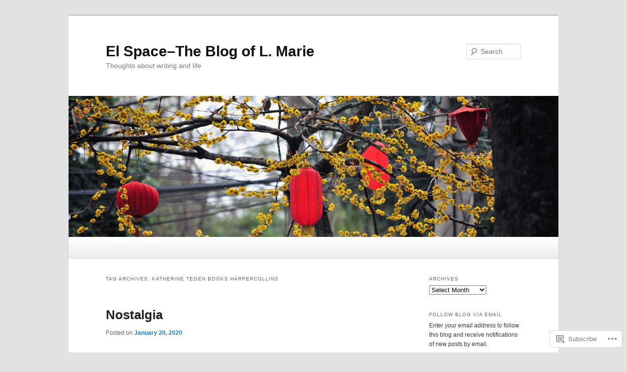

--- FILE ---
content_type: text/html; charset=UTF-8
request_url: https://lmarie7b.wordpress.com/tag/katherine-tegen-books-harpercollins/
body_size: 28847
content:
<!DOCTYPE html>
<!--[if IE 6]>
<html id="ie6" lang="en">
<![endif]-->
<!--[if IE 7]>
<html id="ie7" lang="en">
<![endif]-->
<!--[if IE 8]>
<html id="ie8" lang="en">
<![endif]-->
<!--[if !(IE 6) & !(IE 7) & !(IE 8)]><!-->
<html lang="en">
<!--<![endif]-->
<head>
<meta charset="UTF-8" />
<meta name="viewport" content="width=device-width" />
<title>
Katherine Tegen Books HarperCollins | El Space&#8211;The Blog of L. Marie	</title>
<link rel="profile" href="https://gmpg.org/xfn/11" />
<link rel="stylesheet" type="text/css" media="all" href="https://s0.wp.com/wp-content/themes/pub/twentyeleven/style.css?m=1741693348i&amp;ver=20190507" />
<link rel="pingback" href="https://lmarie7b.wordpress.com/xmlrpc.php">
<!--[if lt IE 9]>
<script src="https://s0.wp.com/wp-content/themes/pub/twentyeleven/js/html5.js?m=1394055389i&amp;ver=3.7.0" type="text/javascript"></script>
<![endif]-->
<meta name='robots' content='max-image-preview:large' />
<link rel='dns-prefetch' href='//s0.wp.com' />
<link rel="alternate" type="application/rss+xml" title="El Space--The Blog of L. Marie &raquo; Feed" href="https://lmarie7b.wordpress.com/feed/" />
<link rel="alternate" type="application/rss+xml" title="El Space--The Blog of L. Marie &raquo; Comments Feed" href="https://lmarie7b.wordpress.com/comments/feed/" />
<link rel="alternate" type="application/rss+xml" title="El Space--The Blog of L. Marie &raquo; Katherine Tegen Books HarperCollins Tag Feed" href="https://lmarie7b.wordpress.com/tag/katherine-tegen-books-harpercollins/feed/" />
	<script type="text/javascript">
		/* <![CDATA[ */
		function addLoadEvent(func) {
			var oldonload = window.onload;
			if (typeof window.onload != 'function') {
				window.onload = func;
			} else {
				window.onload = function () {
					oldonload();
					func();
				}
			}
		}
		/* ]]> */
	</script>
	<style id='wp-emoji-styles-inline-css'>

	img.wp-smiley, img.emoji {
		display: inline !important;
		border: none !important;
		box-shadow: none !important;
		height: 1em !important;
		width: 1em !important;
		margin: 0 0.07em !important;
		vertical-align: -0.1em !important;
		background: none !important;
		padding: 0 !important;
	}
/*# sourceURL=wp-emoji-styles-inline-css */
</style>
<link crossorigin='anonymous' rel='stylesheet' id='all-css-2-1' href='/wp-content/plugins/gutenberg-core/v22.4.0/build/styles/block-library/style.min.css?m=1768935615i&cssminify=yes' type='text/css' media='all' />
<style id='wp-block-library-inline-css'>
.has-text-align-justify {
	text-align:justify;
}
.has-text-align-justify{text-align:justify;}

/*# sourceURL=wp-block-library-inline-css */
</style><style id='global-styles-inline-css'>
:root{--wp--preset--aspect-ratio--square: 1;--wp--preset--aspect-ratio--4-3: 4/3;--wp--preset--aspect-ratio--3-4: 3/4;--wp--preset--aspect-ratio--3-2: 3/2;--wp--preset--aspect-ratio--2-3: 2/3;--wp--preset--aspect-ratio--16-9: 16/9;--wp--preset--aspect-ratio--9-16: 9/16;--wp--preset--color--black: #000;--wp--preset--color--cyan-bluish-gray: #abb8c3;--wp--preset--color--white: #fff;--wp--preset--color--pale-pink: #f78da7;--wp--preset--color--vivid-red: #cf2e2e;--wp--preset--color--luminous-vivid-orange: #ff6900;--wp--preset--color--luminous-vivid-amber: #fcb900;--wp--preset--color--light-green-cyan: #7bdcb5;--wp--preset--color--vivid-green-cyan: #00d084;--wp--preset--color--pale-cyan-blue: #8ed1fc;--wp--preset--color--vivid-cyan-blue: #0693e3;--wp--preset--color--vivid-purple: #9b51e0;--wp--preset--color--blue: #1982d1;--wp--preset--color--dark-gray: #373737;--wp--preset--color--medium-gray: #666;--wp--preset--color--light-gray: #e2e2e2;--wp--preset--gradient--vivid-cyan-blue-to-vivid-purple: linear-gradient(135deg,rgb(6,147,227) 0%,rgb(155,81,224) 100%);--wp--preset--gradient--light-green-cyan-to-vivid-green-cyan: linear-gradient(135deg,rgb(122,220,180) 0%,rgb(0,208,130) 100%);--wp--preset--gradient--luminous-vivid-amber-to-luminous-vivid-orange: linear-gradient(135deg,rgb(252,185,0) 0%,rgb(255,105,0) 100%);--wp--preset--gradient--luminous-vivid-orange-to-vivid-red: linear-gradient(135deg,rgb(255,105,0) 0%,rgb(207,46,46) 100%);--wp--preset--gradient--very-light-gray-to-cyan-bluish-gray: linear-gradient(135deg,rgb(238,238,238) 0%,rgb(169,184,195) 100%);--wp--preset--gradient--cool-to-warm-spectrum: linear-gradient(135deg,rgb(74,234,220) 0%,rgb(151,120,209) 20%,rgb(207,42,186) 40%,rgb(238,44,130) 60%,rgb(251,105,98) 80%,rgb(254,248,76) 100%);--wp--preset--gradient--blush-light-purple: linear-gradient(135deg,rgb(255,206,236) 0%,rgb(152,150,240) 100%);--wp--preset--gradient--blush-bordeaux: linear-gradient(135deg,rgb(254,205,165) 0%,rgb(254,45,45) 50%,rgb(107,0,62) 100%);--wp--preset--gradient--luminous-dusk: linear-gradient(135deg,rgb(255,203,112) 0%,rgb(199,81,192) 50%,rgb(65,88,208) 100%);--wp--preset--gradient--pale-ocean: linear-gradient(135deg,rgb(255,245,203) 0%,rgb(182,227,212) 50%,rgb(51,167,181) 100%);--wp--preset--gradient--electric-grass: linear-gradient(135deg,rgb(202,248,128) 0%,rgb(113,206,126) 100%);--wp--preset--gradient--midnight: linear-gradient(135deg,rgb(2,3,129) 0%,rgb(40,116,252) 100%);--wp--preset--font-size--small: 13px;--wp--preset--font-size--medium: 20px;--wp--preset--font-size--large: 36px;--wp--preset--font-size--x-large: 42px;--wp--preset--font-family--albert-sans: 'Albert Sans', sans-serif;--wp--preset--font-family--alegreya: Alegreya, serif;--wp--preset--font-family--arvo: Arvo, serif;--wp--preset--font-family--bodoni-moda: 'Bodoni Moda', serif;--wp--preset--font-family--bricolage-grotesque: 'Bricolage Grotesque', sans-serif;--wp--preset--font-family--cabin: Cabin, sans-serif;--wp--preset--font-family--chivo: Chivo, sans-serif;--wp--preset--font-family--commissioner: Commissioner, sans-serif;--wp--preset--font-family--cormorant: Cormorant, serif;--wp--preset--font-family--courier-prime: 'Courier Prime', monospace;--wp--preset--font-family--crimson-pro: 'Crimson Pro', serif;--wp--preset--font-family--dm-mono: 'DM Mono', monospace;--wp--preset--font-family--dm-sans: 'DM Sans', sans-serif;--wp--preset--font-family--dm-serif-display: 'DM Serif Display', serif;--wp--preset--font-family--domine: Domine, serif;--wp--preset--font-family--eb-garamond: 'EB Garamond', serif;--wp--preset--font-family--epilogue: Epilogue, sans-serif;--wp--preset--font-family--fahkwang: Fahkwang, sans-serif;--wp--preset--font-family--figtree: Figtree, sans-serif;--wp--preset--font-family--fira-sans: 'Fira Sans', sans-serif;--wp--preset--font-family--fjalla-one: 'Fjalla One', sans-serif;--wp--preset--font-family--fraunces: Fraunces, serif;--wp--preset--font-family--gabarito: Gabarito, system-ui;--wp--preset--font-family--ibm-plex-mono: 'IBM Plex Mono', monospace;--wp--preset--font-family--ibm-plex-sans: 'IBM Plex Sans', sans-serif;--wp--preset--font-family--ibarra-real-nova: 'Ibarra Real Nova', serif;--wp--preset--font-family--instrument-serif: 'Instrument Serif', serif;--wp--preset--font-family--inter: Inter, sans-serif;--wp--preset--font-family--josefin-sans: 'Josefin Sans', sans-serif;--wp--preset--font-family--jost: Jost, sans-serif;--wp--preset--font-family--libre-baskerville: 'Libre Baskerville', serif;--wp--preset--font-family--libre-franklin: 'Libre Franklin', sans-serif;--wp--preset--font-family--literata: Literata, serif;--wp--preset--font-family--lora: Lora, serif;--wp--preset--font-family--merriweather: Merriweather, serif;--wp--preset--font-family--montserrat: Montserrat, sans-serif;--wp--preset--font-family--newsreader: Newsreader, serif;--wp--preset--font-family--noto-sans-mono: 'Noto Sans Mono', sans-serif;--wp--preset--font-family--nunito: Nunito, sans-serif;--wp--preset--font-family--open-sans: 'Open Sans', sans-serif;--wp--preset--font-family--overpass: Overpass, sans-serif;--wp--preset--font-family--pt-serif: 'PT Serif', serif;--wp--preset--font-family--petrona: Petrona, serif;--wp--preset--font-family--piazzolla: Piazzolla, serif;--wp--preset--font-family--playfair-display: 'Playfair Display', serif;--wp--preset--font-family--plus-jakarta-sans: 'Plus Jakarta Sans', sans-serif;--wp--preset--font-family--poppins: Poppins, sans-serif;--wp--preset--font-family--raleway: Raleway, sans-serif;--wp--preset--font-family--roboto: Roboto, sans-serif;--wp--preset--font-family--roboto-slab: 'Roboto Slab', serif;--wp--preset--font-family--rubik: Rubik, sans-serif;--wp--preset--font-family--rufina: Rufina, serif;--wp--preset--font-family--sora: Sora, sans-serif;--wp--preset--font-family--source-sans-3: 'Source Sans 3', sans-serif;--wp--preset--font-family--source-serif-4: 'Source Serif 4', serif;--wp--preset--font-family--space-mono: 'Space Mono', monospace;--wp--preset--font-family--syne: Syne, sans-serif;--wp--preset--font-family--texturina: Texturina, serif;--wp--preset--font-family--urbanist: Urbanist, sans-serif;--wp--preset--font-family--work-sans: 'Work Sans', sans-serif;--wp--preset--spacing--20: 0.44rem;--wp--preset--spacing--30: 0.67rem;--wp--preset--spacing--40: 1rem;--wp--preset--spacing--50: 1.5rem;--wp--preset--spacing--60: 2.25rem;--wp--preset--spacing--70: 3.38rem;--wp--preset--spacing--80: 5.06rem;--wp--preset--shadow--natural: 6px 6px 9px rgba(0, 0, 0, 0.2);--wp--preset--shadow--deep: 12px 12px 50px rgba(0, 0, 0, 0.4);--wp--preset--shadow--sharp: 6px 6px 0px rgba(0, 0, 0, 0.2);--wp--preset--shadow--outlined: 6px 6px 0px -3px rgb(255, 255, 255), 6px 6px rgb(0, 0, 0);--wp--preset--shadow--crisp: 6px 6px 0px rgb(0, 0, 0);}:where(body) { margin: 0; }:where(.is-layout-flex){gap: 0.5em;}:where(.is-layout-grid){gap: 0.5em;}body .is-layout-flex{display: flex;}.is-layout-flex{flex-wrap: wrap;align-items: center;}.is-layout-flex > :is(*, div){margin: 0;}body .is-layout-grid{display: grid;}.is-layout-grid > :is(*, div){margin: 0;}body{padding-top: 0px;padding-right: 0px;padding-bottom: 0px;padding-left: 0px;}:root :where(.wp-element-button, .wp-block-button__link){background-color: #32373c;border-width: 0;color: #fff;font-family: inherit;font-size: inherit;font-style: inherit;font-weight: inherit;letter-spacing: inherit;line-height: inherit;padding-top: calc(0.667em + 2px);padding-right: calc(1.333em + 2px);padding-bottom: calc(0.667em + 2px);padding-left: calc(1.333em + 2px);text-decoration: none;text-transform: inherit;}.has-black-color{color: var(--wp--preset--color--black) !important;}.has-cyan-bluish-gray-color{color: var(--wp--preset--color--cyan-bluish-gray) !important;}.has-white-color{color: var(--wp--preset--color--white) !important;}.has-pale-pink-color{color: var(--wp--preset--color--pale-pink) !important;}.has-vivid-red-color{color: var(--wp--preset--color--vivid-red) !important;}.has-luminous-vivid-orange-color{color: var(--wp--preset--color--luminous-vivid-orange) !important;}.has-luminous-vivid-amber-color{color: var(--wp--preset--color--luminous-vivid-amber) !important;}.has-light-green-cyan-color{color: var(--wp--preset--color--light-green-cyan) !important;}.has-vivid-green-cyan-color{color: var(--wp--preset--color--vivid-green-cyan) !important;}.has-pale-cyan-blue-color{color: var(--wp--preset--color--pale-cyan-blue) !important;}.has-vivid-cyan-blue-color{color: var(--wp--preset--color--vivid-cyan-blue) !important;}.has-vivid-purple-color{color: var(--wp--preset--color--vivid-purple) !important;}.has-blue-color{color: var(--wp--preset--color--blue) !important;}.has-dark-gray-color{color: var(--wp--preset--color--dark-gray) !important;}.has-medium-gray-color{color: var(--wp--preset--color--medium-gray) !important;}.has-light-gray-color{color: var(--wp--preset--color--light-gray) !important;}.has-black-background-color{background-color: var(--wp--preset--color--black) !important;}.has-cyan-bluish-gray-background-color{background-color: var(--wp--preset--color--cyan-bluish-gray) !important;}.has-white-background-color{background-color: var(--wp--preset--color--white) !important;}.has-pale-pink-background-color{background-color: var(--wp--preset--color--pale-pink) !important;}.has-vivid-red-background-color{background-color: var(--wp--preset--color--vivid-red) !important;}.has-luminous-vivid-orange-background-color{background-color: var(--wp--preset--color--luminous-vivid-orange) !important;}.has-luminous-vivid-amber-background-color{background-color: var(--wp--preset--color--luminous-vivid-amber) !important;}.has-light-green-cyan-background-color{background-color: var(--wp--preset--color--light-green-cyan) !important;}.has-vivid-green-cyan-background-color{background-color: var(--wp--preset--color--vivid-green-cyan) !important;}.has-pale-cyan-blue-background-color{background-color: var(--wp--preset--color--pale-cyan-blue) !important;}.has-vivid-cyan-blue-background-color{background-color: var(--wp--preset--color--vivid-cyan-blue) !important;}.has-vivid-purple-background-color{background-color: var(--wp--preset--color--vivid-purple) !important;}.has-blue-background-color{background-color: var(--wp--preset--color--blue) !important;}.has-dark-gray-background-color{background-color: var(--wp--preset--color--dark-gray) !important;}.has-medium-gray-background-color{background-color: var(--wp--preset--color--medium-gray) !important;}.has-light-gray-background-color{background-color: var(--wp--preset--color--light-gray) !important;}.has-black-border-color{border-color: var(--wp--preset--color--black) !important;}.has-cyan-bluish-gray-border-color{border-color: var(--wp--preset--color--cyan-bluish-gray) !important;}.has-white-border-color{border-color: var(--wp--preset--color--white) !important;}.has-pale-pink-border-color{border-color: var(--wp--preset--color--pale-pink) !important;}.has-vivid-red-border-color{border-color: var(--wp--preset--color--vivid-red) !important;}.has-luminous-vivid-orange-border-color{border-color: var(--wp--preset--color--luminous-vivid-orange) !important;}.has-luminous-vivid-amber-border-color{border-color: var(--wp--preset--color--luminous-vivid-amber) !important;}.has-light-green-cyan-border-color{border-color: var(--wp--preset--color--light-green-cyan) !important;}.has-vivid-green-cyan-border-color{border-color: var(--wp--preset--color--vivid-green-cyan) !important;}.has-pale-cyan-blue-border-color{border-color: var(--wp--preset--color--pale-cyan-blue) !important;}.has-vivid-cyan-blue-border-color{border-color: var(--wp--preset--color--vivid-cyan-blue) !important;}.has-vivid-purple-border-color{border-color: var(--wp--preset--color--vivid-purple) !important;}.has-blue-border-color{border-color: var(--wp--preset--color--blue) !important;}.has-dark-gray-border-color{border-color: var(--wp--preset--color--dark-gray) !important;}.has-medium-gray-border-color{border-color: var(--wp--preset--color--medium-gray) !important;}.has-light-gray-border-color{border-color: var(--wp--preset--color--light-gray) !important;}.has-vivid-cyan-blue-to-vivid-purple-gradient-background{background: var(--wp--preset--gradient--vivid-cyan-blue-to-vivid-purple) !important;}.has-light-green-cyan-to-vivid-green-cyan-gradient-background{background: var(--wp--preset--gradient--light-green-cyan-to-vivid-green-cyan) !important;}.has-luminous-vivid-amber-to-luminous-vivid-orange-gradient-background{background: var(--wp--preset--gradient--luminous-vivid-amber-to-luminous-vivid-orange) !important;}.has-luminous-vivid-orange-to-vivid-red-gradient-background{background: var(--wp--preset--gradient--luminous-vivid-orange-to-vivid-red) !important;}.has-very-light-gray-to-cyan-bluish-gray-gradient-background{background: var(--wp--preset--gradient--very-light-gray-to-cyan-bluish-gray) !important;}.has-cool-to-warm-spectrum-gradient-background{background: var(--wp--preset--gradient--cool-to-warm-spectrum) !important;}.has-blush-light-purple-gradient-background{background: var(--wp--preset--gradient--blush-light-purple) !important;}.has-blush-bordeaux-gradient-background{background: var(--wp--preset--gradient--blush-bordeaux) !important;}.has-luminous-dusk-gradient-background{background: var(--wp--preset--gradient--luminous-dusk) !important;}.has-pale-ocean-gradient-background{background: var(--wp--preset--gradient--pale-ocean) !important;}.has-electric-grass-gradient-background{background: var(--wp--preset--gradient--electric-grass) !important;}.has-midnight-gradient-background{background: var(--wp--preset--gradient--midnight) !important;}.has-small-font-size{font-size: var(--wp--preset--font-size--small) !important;}.has-medium-font-size{font-size: var(--wp--preset--font-size--medium) !important;}.has-large-font-size{font-size: var(--wp--preset--font-size--large) !important;}.has-x-large-font-size{font-size: var(--wp--preset--font-size--x-large) !important;}.has-albert-sans-font-family{font-family: var(--wp--preset--font-family--albert-sans) !important;}.has-alegreya-font-family{font-family: var(--wp--preset--font-family--alegreya) !important;}.has-arvo-font-family{font-family: var(--wp--preset--font-family--arvo) !important;}.has-bodoni-moda-font-family{font-family: var(--wp--preset--font-family--bodoni-moda) !important;}.has-bricolage-grotesque-font-family{font-family: var(--wp--preset--font-family--bricolage-grotesque) !important;}.has-cabin-font-family{font-family: var(--wp--preset--font-family--cabin) !important;}.has-chivo-font-family{font-family: var(--wp--preset--font-family--chivo) !important;}.has-commissioner-font-family{font-family: var(--wp--preset--font-family--commissioner) !important;}.has-cormorant-font-family{font-family: var(--wp--preset--font-family--cormorant) !important;}.has-courier-prime-font-family{font-family: var(--wp--preset--font-family--courier-prime) !important;}.has-crimson-pro-font-family{font-family: var(--wp--preset--font-family--crimson-pro) !important;}.has-dm-mono-font-family{font-family: var(--wp--preset--font-family--dm-mono) !important;}.has-dm-sans-font-family{font-family: var(--wp--preset--font-family--dm-sans) !important;}.has-dm-serif-display-font-family{font-family: var(--wp--preset--font-family--dm-serif-display) !important;}.has-domine-font-family{font-family: var(--wp--preset--font-family--domine) !important;}.has-eb-garamond-font-family{font-family: var(--wp--preset--font-family--eb-garamond) !important;}.has-epilogue-font-family{font-family: var(--wp--preset--font-family--epilogue) !important;}.has-fahkwang-font-family{font-family: var(--wp--preset--font-family--fahkwang) !important;}.has-figtree-font-family{font-family: var(--wp--preset--font-family--figtree) !important;}.has-fira-sans-font-family{font-family: var(--wp--preset--font-family--fira-sans) !important;}.has-fjalla-one-font-family{font-family: var(--wp--preset--font-family--fjalla-one) !important;}.has-fraunces-font-family{font-family: var(--wp--preset--font-family--fraunces) !important;}.has-gabarito-font-family{font-family: var(--wp--preset--font-family--gabarito) !important;}.has-ibm-plex-mono-font-family{font-family: var(--wp--preset--font-family--ibm-plex-mono) !important;}.has-ibm-plex-sans-font-family{font-family: var(--wp--preset--font-family--ibm-plex-sans) !important;}.has-ibarra-real-nova-font-family{font-family: var(--wp--preset--font-family--ibarra-real-nova) !important;}.has-instrument-serif-font-family{font-family: var(--wp--preset--font-family--instrument-serif) !important;}.has-inter-font-family{font-family: var(--wp--preset--font-family--inter) !important;}.has-josefin-sans-font-family{font-family: var(--wp--preset--font-family--josefin-sans) !important;}.has-jost-font-family{font-family: var(--wp--preset--font-family--jost) !important;}.has-libre-baskerville-font-family{font-family: var(--wp--preset--font-family--libre-baskerville) !important;}.has-libre-franklin-font-family{font-family: var(--wp--preset--font-family--libre-franklin) !important;}.has-literata-font-family{font-family: var(--wp--preset--font-family--literata) !important;}.has-lora-font-family{font-family: var(--wp--preset--font-family--lora) !important;}.has-merriweather-font-family{font-family: var(--wp--preset--font-family--merriweather) !important;}.has-montserrat-font-family{font-family: var(--wp--preset--font-family--montserrat) !important;}.has-newsreader-font-family{font-family: var(--wp--preset--font-family--newsreader) !important;}.has-noto-sans-mono-font-family{font-family: var(--wp--preset--font-family--noto-sans-mono) !important;}.has-nunito-font-family{font-family: var(--wp--preset--font-family--nunito) !important;}.has-open-sans-font-family{font-family: var(--wp--preset--font-family--open-sans) !important;}.has-overpass-font-family{font-family: var(--wp--preset--font-family--overpass) !important;}.has-pt-serif-font-family{font-family: var(--wp--preset--font-family--pt-serif) !important;}.has-petrona-font-family{font-family: var(--wp--preset--font-family--petrona) !important;}.has-piazzolla-font-family{font-family: var(--wp--preset--font-family--piazzolla) !important;}.has-playfair-display-font-family{font-family: var(--wp--preset--font-family--playfair-display) !important;}.has-plus-jakarta-sans-font-family{font-family: var(--wp--preset--font-family--plus-jakarta-sans) !important;}.has-poppins-font-family{font-family: var(--wp--preset--font-family--poppins) !important;}.has-raleway-font-family{font-family: var(--wp--preset--font-family--raleway) !important;}.has-roboto-font-family{font-family: var(--wp--preset--font-family--roboto) !important;}.has-roboto-slab-font-family{font-family: var(--wp--preset--font-family--roboto-slab) !important;}.has-rubik-font-family{font-family: var(--wp--preset--font-family--rubik) !important;}.has-rufina-font-family{font-family: var(--wp--preset--font-family--rufina) !important;}.has-sora-font-family{font-family: var(--wp--preset--font-family--sora) !important;}.has-source-sans-3-font-family{font-family: var(--wp--preset--font-family--source-sans-3) !important;}.has-source-serif-4-font-family{font-family: var(--wp--preset--font-family--source-serif-4) !important;}.has-space-mono-font-family{font-family: var(--wp--preset--font-family--space-mono) !important;}.has-syne-font-family{font-family: var(--wp--preset--font-family--syne) !important;}.has-texturina-font-family{font-family: var(--wp--preset--font-family--texturina) !important;}.has-urbanist-font-family{font-family: var(--wp--preset--font-family--urbanist) !important;}.has-work-sans-font-family{font-family: var(--wp--preset--font-family--work-sans) !important;}
/*# sourceURL=global-styles-inline-css */
</style>

<style id='classic-theme-styles-inline-css'>
.wp-block-button__link{background-color:#32373c;border-radius:9999px;box-shadow:none;color:#fff;font-size:1.125em;padding:calc(.667em + 2px) calc(1.333em + 2px);text-decoration:none}.wp-block-file__button{background:#32373c;color:#fff}.wp-block-accordion-heading{margin:0}.wp-block-accordion-heading__toggle{background-color:inherit!important;color:inherit!important}.wp-block-accordion-heading__toggle:not(:focus-visible){outline:none}.wp-block-accordion-heading__toggle:focus,.wp-block-accordion-heading__toggle:hover{background-color:inherit!important;border:none;box-shadow:none;color:inherit;padding:var(--wp--preset--spacing--20,1em) 0;text-decoration:none}.wp-block-accordion-heading__toggle:focus-visible{outline:auto;outline-offset:0}
/*# sourceURL=/wp-content/plugins/gutenberg-core/v22.4.0/build/styles/block-library/classic.min.css */
</style>
<link crossorigin='anonymous' rel='stylesheet' id='all-css-4-1' href='/_static/??-eJyNj10OgkAMhC9kaUCj+GA8CwsVV/cv2wXC7S2QKMaE+LLZTuabTnEIUHuXyCUMpmu1Y6y9Mr5+MhZZXmY5sLbBEETqswM2mtPbAZxGQ1nNvMNVkO3gkxVJdBuqNDksNboiQ1ZsW9gQhAGlQiRmkNfqzkK6C8g/3CJj6BSmQYRRFvTkcOn4t32+BebNW9UiSW4r3xbFtRq3oJY8SJsqae++BriZSscJvdpLfizzcl8U59PjBR3EmFk=&cssminify=yes' type='text/css' media='all' />
<style id='jetpack-global-styles-frontend-style-inline-css'>
:root { --font-headings: unset; --font-base: unset; --font-headings-default: -apple-system,BlinkMacSystemFont,"Segoe UI",Roboto,Oxygen-Sans,Ubuntu,Cantarell,"Helvetica Neue",sans-serif; --font-base-default: -apple-system,BlinkMacSystemFont,"Segoe UI",Roboto,Oxygen-Sans,Ubuntu,Cantarell,"Helvetica Neue",sans-serif;}
/*# sourceURL=jetpack-global-styles-frontend-style-inline-css */
</style>
<link crossorigin='anonymous' rel='stylesheet' id='all-css-6-1' href='/wp-content/themes/h4/global.css?m=1420737423i&cssminify=yes' type='text/css' media='all' />
<script type="text/javascript" id="wpcom-actionbar-placeholder-js-extra">
/* <![CDATA[ */
var actionbardata = {"siteID":"47255263","postID":"0","siteURL":"https://lmarie7b.wordpress.com","xhrURL":"https://lmarie7b.wordpress.com/wp-admin/admin-ajax.php","nonce":"599d797d32","isLoggedIn":"","statusMessage":"","subsEmailDefault":"instantly","proxyScriptUrl":"https://s0.wp.com/wp-content/js/wpcom-proxy-request.js?m=1513050504i&amp;ver=20211021","i18n":{"followedText":"New posts from this site will now appear in your \u003Ca href=\"https://wordpress.com/reader\"\u003EReader\u003C/a\u003E","foldBar":"Collapse this bar","unfoldBar":"Expand this bar","shortLinkCopied":"Shortlink copied to clipboard."}};
//# sourceURL=wpcom-actionbar-placeholder-js-extra
/* ]]> */
</script>
<script type="text/javascript" id="jetpack-mu-wpcom-settings-js-before">
/* <![CDATA[ */
var JETPACK_MU_WPCOM_SETTINGS = {"assetsUrl":"https://s0.wp.com/wp-content/mu-plugins/jetpack-mu-wpcom-plugin/moon/jetpack_vendor/automattic/jetpack-mu-wpcom/src/build/"};
//# sourceURL=jetpack-mu-wpcom-settings-js-before
/* ]]> */
</script>
<script crossorigin='anonymous' type='text/javascript'  src='/wp-content/js/rlt-proxy.js?m=1720530689i'></script>
<script type="text/javascript" id="rlt-proxy-js-after">
/* <![CDATA[ */
	rltInitialize( {"token":null,"iframeOrigins":["https:\/\/widgets.wp.com"]} );
//# sourceURL=rlt-proxy-js-after
/* ]]> */
</script>
<link rel="EditURI" type="application/rsd+xml" title="RSD" href="https://lmarie7b.wordpress.com/xmlrpc.php?rsd" />
<meta name="generator" content="WordPress.com" />

<!-- Jetpack Open Graph Tags -->
<meta property="og:type" content="website" />
<meta property="og:title" content="Katherine Tegen Books HarperCollins &#8211; El Space&#8211;The Blog of L. Marie" />
<meta property="og:url" content="https://lmarie7b.wordpress.com/tag/katherine-tegen-books-harpercollins/" />
<meta property="og:site_name" content="El Space--The Blog of L. Marie" />
<meta property="og:image" content="https://s0.wp.com/i/blank.jpg?m=1383295312i" />
<meta property="og:image:width" content="200" />
<meta property="og:image:height" content="200" />
<meta property="og:image:alt" content="" />
<meta property="og:locale" content="en_US" />
<meta property="fb:app_id" content="249643311490" />
<meta name="twitter:creator" content="@AuthorLinda2" />

<!-- End Jetpack Open Graph Tags -->
<link rel="shortcut icon" type="image/x-icon" href="https://s0.wp.com/i/favicon.ico?m=1713425267i" sizes="16x16 24x24 32x32 48x48" />
<link rel="icon" type="image/x-icon" href="https://s0.wp.com/i/favicon.ico?m=1713425267i" sizes="16x16 24x24 32x32 48x48" />
<link rel="apple-touch-icon" href="https://s0.wp.com/i/webclip.png?m=1713868326i" />
<link rel='openid.server' href='https://lmarie7b.wordpress.com/?openidserver=1' />
<link rel='openid.delegate' href='https://lmarie7b.wordpress.com/' />
<link rel="search" type="application/opensearchdescription+xml" href="https://lmarie7b.wordpress.com/osd.xml" title="El Space--The Blog of L. Marie" />
<link rel="search" type="application/opensearchdescription+xml" href="https://s1.wp.com/opensearch.xml" title="WordPress.com" />
<meta name="theme-color" content="#e2e2e2" />
	<style>
		/* Link color */
		a,
		#site-title a:focus,
		#site-title a:hover,
		#site-title a:active,
		.entry-title a:hover,
		.entry-title a:focus,
		.entry-title a:active,
		.widget_twentyeleven_ephemera .comments-link a:hover,
		section.recent-posts .other-recent-posts a[rel="bookmark"]:hover,
		section.recent-posts .other-recent-posts .comments-link a:hover,
		.format-image footer.entry-meta a:hover,
		#site-generator a:hover {
			color: #1b7ce0;
		}
		section.recent-posts .other-recent-posts .comments-link a:hover {
			border-color: #1b7ce0;
		}
		article.feature-image.small .entry-summary p a:hover,
		.entry-header .comments-link a:hover,
		.entry-header .comments-link a:focus,
		.entry-header .comments-link a:active,
		.feature-slider a.active {
			background-color: #1b7ce0;
		}
	</style>
	<meta name="description" content="Posts about Katherine Tegen Books HarperCollins written by L. Marie" />
<style type="text/css" id="custom-colors-css">#access {
	background-image: -webkit-linear-gradient( rgba(0,0,0,0), rgba(0,0,0,0.08) );
	background-image: -moz-linear-gradient( rgba(0,0,0,0), rgba(0,0,0,0.08) );
	background-image: linear-gradient( rgba(0,0,0,0), rgba(0,0,0,0.08) );
	box-shadow: rgba(0, 0, 0, 0.2) 0px 1px 2px;
}
#branding .only-search #s { border-color: #000;}
#branding .only-search #s { border-color: rgba( 0, 0, 0, 0.2 );}
#site-generator { border-color: #000;}
#site-generator { border-color: rgba( 0, 0, 0, 0.1 );}
#branding .only-search #s { background-color: #fff;}
#branding .only-search #s { background-color: rgba( 255, 255, 255, 0.4 );}
#branding .only-search #s:focus { background-color: #fff;}
#branding .only-search #s:focus { background-color: rgba( 255, 255, 255, 0.9 );}
#access a { color: #EEEEEE;}
#access li:hover > a, #access a:focus { color: #7C7C7C;}
#branding .only-search #s { color: #7C7C7C;}
</style>
<link crossorigin='anonymous' rel='stylesheet' id='all-css-0-3' href='/_static/??-eJyVjkEKwkAMRS9kG2rR4kI8irTpIGknyTCZ0OtXsRXc6fJ9Ho8PS6pQpQQpwF6l6A8SgymU1OO8MbCqwJ0EYYiKs4EtlEKu0ewAvxdYR4/BAPusbiF+pH34N/i+5BRHMB8MM6VC+pS/qGaSV/nG16Y7tZfu3DbHaQXdH15M&cssminify=yes' type='text/css' media='all' />
</head>

<body class="archive tag tag-katherine-tegen-books-harpercollins tag-692737893 wp-embed-responsive wp-theme-pubtwentyeleven customizer-styles-applied single-author two-column right-sidebar jetpack-reblog-enabled custom-colors">
<div class="skip-link"><a class="assistive-text" href="#content">Skip to primary content</a></div><div class="skip-link"><a class="assistive-text" href="#secondary">Skip to secondary content</a></div><div id="page" class="hfeed">
	<header id="branding">
			<hgroup>
				<h1 id="site-title"><span><a href="https://lmarie7b.wordpress.com/" rel="home">El Space&#8211;The Blog of L. Marie</a></span></h1>
				<h2 id="site-description">Thoughts about writing and life</h2>
			</hgroup>

						<a href="https://lmarie7b.wordpress.com/">
									<img src="https://s0.wp.com/wp-content/themes/pub/twentyeleven/images/headers/lanterns.jpg?m=1610101938i" width="1000" height="288" alt="El Space&#8211;The Blog of L. Marie" />
								</a>
			
									<form method="get" id="searchform" action="https://lmarie7b.wordpress.com/">
		<label for="s" class="assistive-text">Search</label>
		<input type="text" class="field" name="s" id="s" placeholder="Search" />
		<input type="submit" class="submit" name="submit" id="searchsubmit" value="Search" />
	</form>
			
			<nav id="access">
				<h3 class="assistive-text">Main menu</h3>
				<div class="menu"><ul>
<li ><a href="https://lmarie7b.wordpress.com/">Home</a></li><li class="page_item page-item-1"><a href="https://lmarie7b.wordpress.com/about/">About</a></li>
</ul></div>
			</nav><!-- #access -->
	</header><!-- #branding -->


	<div id="main">

		<section id="primary">
			<div id="content" role="main">

			
				<header class="page-header">
					<h1 class="page-title">Tag Archives: <span>Katherine Tegen Books HarperCollins</span></h1>

									</header>

				
				
					
	<article id="post-17767" class="post-17767 post type-post status-publish format-standard hentry category-author-interviews category-authors-2 category-book-debuts-2 category-book-giveaway category-book-releases category-life-2 category-parents category-picture-books-2 category-places category-school category-television-series tag-book-giveaway tag-full-house tag-jean-luc-picard tag-katherine-tegen-books-harpercollins tag-lizzie-mcguire tag-nostalgia tag-old-tv-shows tag-saved-by-the-bell tag-shari-swanson">
		<header class="entry-header">
						<h1 class="entry-title"><a href="https://lmarie7b.wordpress.com/2020/01/20/nostalgia/" rel="bookmark">Nostalgia</a></h1>
			
						<div class="entry-meta">
				<span class="sep">Posted on </span><a href="https://lmarie7b.wordpress.com/2020/01/20/nostalgia/" title="1:05 am" rel="bookmark"><time class="entry-date" datetime="2020-01-20T01:05:49-06:00">January 20, 2020</time></a><span class="by-author"> <span class="sep"> by </span> <span class="author vcard"><a class="url fn n" href="https://lmarie7b.wordpress.com/author/lmarie7b/" title="View all posts by L. Marie" rel="author">L. Marie</a></span></span>			</div><!-- .entry-meta -->
			
					</header><!-- .entry-header -->

				<div class="entry-content">
			<p>Happy Martin Luther King Day! He had a dream. What’s yours? As you think about that, I’ll move on.</p>
<p><a href="https://lmarie7b.wordpress.com/wp-content/uploads/2020/01/martin-luther-king-wallpaper.jpg"><img data-attachment-id="17775" data-permalink="https://lmarie7b.wordpress.com/2020/01/20/nostalgia/martin-luther-king-wallpaper/" data-orig-file="https://lmarie7b.wordpress.com/wp-content/uploads/2020/01/martin-luther-king-wallpaper.jpg" data-orig-size="2560,1024" data-comments-opened="1" data-image-meta="{&quot;aperture&quot;:&quot;0&quot;,&quot;credit&quot;:&quot;&quot;,&quot;camera&quot;:&quot;&quot;,&quot;caption&quot;:&quot;&quot;,&quot;created_timestamp&quot;:&quot;0&quot;,&quot;copyright&quot;:&quot;&quot;,&quot;focal_length&quot;:&quot;0&quot;,&quot;iso&quot;:&quot;0&quot;,&quot;shutter_speed&quot;:&quot;0&quot;,&quot;title&quot;:&quot;&quot;,&quot;orientation&quot;:&quot;0&quot;}" data-image-title="Martin-Luther-King-Wallpaper" data-image-description="" data-image-caption="" data-medium-file="https://lmarie7b.wordpress.com/wp-content/uploads/2020/01/martin-luther-king-wallpaper.jpg?w=300" data-large-file="https://lmarie7b.wordpress.com/wp-content/uploads/2020/01/martin-luther-king-wallpaper.jpg?w=584" class="size-medium wp-image-17775 aligncenter" src="https://lmarie7b.wordpress.com/wp-content/uploads/2020/01/martin-luther-king-wallpaper.jpg?w=300&#038;h=120" alt="" width="300" height="120" srcset="https://lmarie7b.wordpress.com/wp-content/uploads/2020/01/martin-luther-king-wallpaper.jpg?w=300 300w, https://lmarie7b.wordpress.com/wp-content/uploads/2020/01/martin-luther-king-wallpaper.jpg?w=600 600w, https://lmarie7b.wordpress.com/wp-content/uploads/2020/01/martin-luther-king-wallpaper.jpg?w=150 150w" sizes="(max-width: 300px) 100vw, 300px"></a></p>
<p>Lately, characters from past television series have been making the news because of their return to the silver screen. Jean-Luc Picard (Patrick Stewart, below). Lizzie McGuire. The cast of <em>Saved by the Bell</em> and <em>Full House</em>. Not to mention MacGuyver, in a show rebooted awhile ago. I’m just waiting for an announcement about a <em>Columbo </em>reboot, though I can’t imagine the show without the late, great <a href="https://en.wikipedia.org/wiki/Peter_Falk" target="_blank" rel="noopener">Peter Falk</a>.</p>
<p><a href="https://lmarie7b.wordpress.com/wp-content/uploads/2020/01/download.jpg"><img data-attachment-id="17773" data-permalink="https://lmarie7b.wordpress.com/2020/01/20/nostalgia/download-3/" data-orig-file="https://lmarie7b.wordpress.com/wp-content/uploads/2020/01/download.jpg" data-orig-size="450,280" data-comments-opened="1" data-image-meta="{&quot;aperture&quot;:&quot;0&quot;,&quot;credit&quot;:&quot;&quot;,&quot;camera&quot;:&quot;&quot;,&quot;caption&quot;:&quot;&quot;,&quot;created_timestamp&quot;:&quot;0&quot;,&quot;copyright&quot;:&quot;&quot;,&quot;focal_length&quot;:&quot;0&quot;,&quot;iso&quot;:&quot;0&quot;,&quot;shutter_speed&quot;:&quot;0&quot;,&quot;title&quot;:&quot;&quot;,&quot;orientation&quot;:&quot;0&quot;}" data-image-title="download" data-image-description="" data-image-caption="" data-medium-file="https://lmarie7b.wordpress.com/wp-content/uploads/2020/01/download.jpg?w=300" data-large-file="https://lmarie7b.wordpress.com/wp-content/uploads/2020/01/download.jpg?w=450" class="size-medium wp-image-17773 aligncenter" src="https://lmarie7b.wordpress.com/wp-content/uploads/2020/01/download.jpg?w=300&#038;h=187" alt="" width="300" height="187" srcset="https://lmarie7b.wordpress.com/wp-content/uploads/2020/01/download.jpg?w=300 300w, https://lmarie7b.wordpress.com/wp-content/uploads/2020/01/download.jpg?w=150 150w, https://lmarie7b.wordpress.com/wp-content/uploads/2020/01/download.jpg 450w" sizes="(max-width: 300px) 100vw, 300px"></a></p>
<p>Nostalgia has been the catalyst for the return of many film franchises, shows, toys, and candy. This is probably why you can see so many old favorites from the past (toys, candy, TV shows on DVD) at the gift shops of restaurants like Cracker Barrel or specialty shops.</p>
<p><a href="https://lmarie7b.wordpress.com/wp-content/uploads/2020/01/1.jpg"><img data-attachment-id="17779" data-permalink="https://lmarie7b.wordpress.com/2020/01/20/nostalgia/attachment/1/" data-orig-file="https://lmarie7b.wordpress.com/wp-content/uploads/2020/01/1.jpg" data-orig-size="700,700" data-comments-opened="1" data-image-meta="{&quot;aperture&quot;:&quot;0&quot;,&quot;credit&quot;:&quot;&quot;,&quot;camera&quot;:&quot;&quot;,&quot;caption&quot;:&quot;&quot;,&quot;created_timestamp&quot;:&quot;0&quot;,&quot;copyright&quot;:&quot;&quot;,&quot;focal_length&quot;:&quot;0&quot;,&quot;iso&quot;:&quot;0&quot;,&quot;shutter_speed&quot;:&quot;0&quot;,&quot;title&quot;:&quot;&quot;,&quot;orientation&quot;:&quot;0&quot;}" data-image-title="1" data-image-description="" data-image-caption="" data-medium-file="https://lmarie7b.wordpress.com/wp-content/uploads/2020/01/1.jpg?w=300" data-large-file="https://lmarie7b.wordpress.com/wp-content/uploads/2020/01/1.jpg?w=584" class="wp-image-17779 aligncenter" src="https://lmarie7b.wordpress.com/wp-content/uploads/2020/01/1.jpg?w=236&#038;h=236" alt="" width="236" height="236" srcset="https://lmarie7b.wordpress.com/wp-content/uploads/2020/01/1.jpg?w=300 300w, https://lmarie7b.wordpress.com/wp-content/uploads/2020/01/1.jpg?w=236 236w, https://lmarie7b.wordpress.com/wp-content/uploads/2020/01/1.jpg?w=472 472w, https://lmarie7b.wordpress.com/wp-content/uploads/2020/01/1.jpg?w=150 150w" sizes="(max-width: 236px) 100vw, 236px"></a></p>
<p>As I read Shari Swanson’s picture book, <em>Honey, the Dog Who Saved Abe Lincoln (</em>Katherine Tegen Books/HarperCollins), which we discuss <a href="https://lmarie7b.wordpress.com/2020/01/14/check-this-out-honey-the-dog-who-saved-abe-lincoln/" target="_blank" rel="noopener">here</a>, I felt a sense of nostalgia watching young Abe exploring the woods near his home. He had a lot more freedom than most kids his age do nowadays. So did I. When I was eight (a year older than Abe is in the story) and was given my first bike, I would tell Mom, “I’m off,” and would be gone for hours, riding around the neighborhood. Even with T-Rexes still roaming the earth back then (totally dating myself), I had the freedom to go off with just a friend who was my age.</p>
<p><a href="https://lmarie7b.wordpress.com/wp-content/uploads/2020/01/honeycover.jpg">&nbsp; &nbsp;<img data-attachment-id="17731" data-permalink="https://lmarie7b.wordpress.com/2020/01/14/check-this-out-honey-the-dog-who-saved-abe-lincoln/honeycover/" data-orig-file="https://lmarie7b.wordpress.com/wp-content/uploads/2020/01/honeycover.jpg" data-orig-size="488,595" data-comments-opened="1" data-image-meta="{&quot;aperture&quot;:&quot;0&quot;,&quot;credit&quot;:&quot;&quot;,&quot;camera&quot;:&quot;&quot;,&quot;caption&quot;:&quot;&quot;,&quot;created_timestamp&quot;:&quot;0&quot;,&quot;copyright&quot;:&quot;&quot;,&quot;focal_length&quot;:&quot;0&quot;,&quot;iso&quot;:&quot;0&quot;,&quot;shutter_speed&quot;:&quot;0&quot;,&quot;title&quot;:&quot;&quot;,&quot;orientation&quot;:&quot;0&quot;}" data-image-title="Honeycover" data-image-description="" data-image-caption="" data-medium-file="https://lmarie7b.wordpress.com/wp-content/uploads/2020/01/honeycover.jpg?w=246" data-large-file="https://lmarie7b.wordpress.com/wp-content/uploads/2020/01/honeycover.jpg?w=488" loading="lazy" class="alignnone size-medium wp-image-17731" src="https://lmarie7b.wordpress.com/wp-content/uploads/2020/01/honeycover.jpg?w=246&#038;h=300" alt="" width="246" height="300" srcset="https://lmarie7b.wordpress.com/wp-content/uploads/2020/01/honeycover.jpg?w=246 246w, https://lmarie7b.wordpress.com/wp-content/uploads/2020/01/honeycover.jpg?w=123 123w, https://lmarie7b.wordpress.com/wp-content/uploads/2020/01/honeycover.jpg 488w" sizes="(max-width: 246px) 100vw, 246px">&nbsp; </a><a href="https://lmarie7b.wordpress.com/wp-content/uploads/2020/01/withhoney.jpg"><img data-attachment-id="17727" data-permalink="https://lmarie7b.wordpress.com/2020/01/14/check-this-out-honey-the-dog-who-saved-abe-lincoln/withhoney/" data-orig-file="https://lmarie7b.wordpress.com/wp-content/uploads/2020/01/withhoney.jpg" data-orig-size="2550,3300" data-comments-opened="1" data-image-meta="{&quot;aperture&quot;:&quot;3.5&quot;,&quot;credit&quot;:&quot;Christie Meier-Livingston&quot;,&quot;camera&quot;:&quot;Canon EOS 5D Mark III&quot;,&quot;caption&quot;:&quot;&quot;,&quot;created_timestamp&quot;:&quot;1493333949&quot;,&quot;copyright&quot;:&quot;&quot;,&quot;focal_length&quot;:&quot;80&quot;,&quot;iso&quot;:&quot;400&quot;,&quot;shutter_speed&quot;:&quot;0.0015625&quot;,&quot;title&quot;:&quot;&quot;,&quot;orientation&quot;:&quot;1&quot;}" data-image-title="withHoney" data-image-description="" data-image-caption="" data-medium-file="https://lmarie7b.wordpress.com/wp-content/uploads/2020/01/withhoney.jpg?w=232" data-large-file="https://lmarie7b.wordpress.com/wp-content/uploads/2020/01/withhoney.jpg?w=584" loading="lazy" class="alignnone size-medium wp-image-17727" src="https://lmarie7b.wordpress.com/wp-content/uploads/2020/01/withhoney.jpg?w=232&#038;h=300" alt="" width="232" height="300" srcset="https://lmarie7b.wordpress.com/wp-content/uploads/2020/01/withhoney.jpg?w=232 232w, https://lmarie7b.wordpress.com/wp-content/uploads/2020/01/withhoney.jpg?w=464 464w, https://lmarie7b.wordpress.com/wp-content/uploads/2020/01/withhoney.jpg?w=116 116w" sizes="(max-width: 232px) 100vw, 232px"></a></p>
<p>Lest you think, <em>What awful parents, </em>this was the norm back then. Starting in kindergarten, my best friend and I walked to school without hovering parents. And I lived in a neighborhood in Chicago!</p>
<p>My parents had taught my brothers and me to always look both ways while crossing the street, as well as teaching us “Stranger Danger” stuff, like never talk to strangers or accept anything from them. Even with all of that freedom, I survived childhood. (Spoiler alert in case you wondered.)</p>
<p>Nowadays parents would probably be arrested for the amount of freedom my parents and Abe’s parents allowed kids. Sadly, we live in a world where many parents have to go the extra mile to keep their children safe. I hardly ever see kids out by themselves, with the exception of my neighbors’ kids. But I know their parents are just a shout away.</p>
<p>So I’m nostalgic for the times when I was free to roam without fear. If I had a dream, in the vein of Martin Luther King, Jr., my dream would be for a world in which children could do the same.</p>
<p><a href="https://lmarie7b.wordpress.com/wp-content/uploads/2020/01/dream.jpg"><img data-attachment-id="17774" data-permalink="https://lmarie7b.wordpress.com/2020/01/20/nostalgia/dream/" data-orig-file="https://lmarie7b.wordpress.com/wp-content/uploads/2020/01/dream.jpg" data-orig-size="474,350" data-comments-opened="1" data-image-meta="{&quot;aperture&quot;:&quot;0&quot;,&quot;credit&quot;:&quot;&quot;,&quot;camera&quot;:&quot;&quot;,&quot;caption&quot;:&quot;&quot;,&quot;created_timestamp&quot;:&quot;0&quot;,&quot;copyright&quot;:&quot;&quot;,&quot;focal_length&quot;:&quot;0&quot;,&quot;iso&quot;:&quot;0&quot;,&quot;shutter_speed&quot;:&quot;0&quot;,&quot;title&quot;:&quot;&quot;,&quot;orientation&quot;:&quot;0&quot;}" data-image-title="Dream" data-image-description="" data-image-caption="" data-medium-file="https://lmarie7b.wordpress.com/wp-content/uploads/2020/01/dream.jpg?w=300" data-large-file="https://lmarie7b.wordpress.com/wp-content/uploads/2020/01/dream.jpg?w=474" loading="lazy" class="size-medium wp-image-17774 aligncenter" src="https://lmarie7b.wordpress.com/wp-content/uploads/2020/01/dream.jpg?w=300&#038;h=222" alt="" width="300" height="222" srcset="https://lmarie7b.wordpress.com/wp-content/uploads/2020/01/dream.jpg?w=300 300w, https://lmarie7b.wordpress.com/wp-content/uploads/2020/01/dream.jpg?w=150 150w, https://lmarie7b.wordpress.com/wp-content/uploads/2020/01/dream.jpg 474w" sizes="(max-width: 300px) 100vw, 300px"></a></p>
<p>The winner of <em>Honey, the Dog Who Saved Abe Lincoln</em> is <a href="https://www.lynmillerlachmann.com/" target="_blank" rel="noopener">Lyn!</a></p>
<p>Lyn, please comment below to confirm. Thank you to all who commented on the interview post.</p>
<p>What makes you feel nostalgic?</p>
<p><em>Patrick Stewart photo from </em>The Daily Telegraph. <em>Dream image from clipart-library.com. Martin Luther King, Jr. image from wallpapersin4k.org. Candy from 4imprint.com.</em></p>
					</div><!-- .entry-content -->
		
		<footer class="entry-meta">
			
									<span class="cat-links">
					<span class="entry-utility-prep entry-utility-prep-cat-links">Posted in</span> <a href="https://lmarie7b.wordpress.com/category/author-interviews/" rel="category tag">Author Interviews</a>, <a href="https://lmarie7b.wordpress.com/category/authors-2/" rel="category tag">Authors</a>, <a href="https://lmarie7b.wordpress.com/category/book-debuts-2/" rel="category tag">Book Debuts</a>, <a href="https://lmarie7b.wordpress.com/category/book-giveaway/" rel="category tag">Book Giveaway</a>, <a href="https://lmarie7b.wordpress.com/category/book-releases/" rel="category tag">Book Releases</a>, <a href="https://lmarie7b.wordpress.com/category/life-2/" rel="category tag">Life</a>, <a href="https://lmarie7b.wordpress.com/category/parents/" rel="category tag">Parents</a>, <a href="https://lmarie7b.wordpress.com/category/picture-books-2/" rel="category tag">Picture Books</a>, <a href="https://lmarie7b.wordpress.com/category/places/" rel="category tag">Places</a>, <a href="https://lmarie7b.wordpress.com/category/school/" rel="category tag">School</a>, <a href="https://lmarie7b.wordpress.com/category/television-series/" rel="category tag">Television Series</a>			</span>
							
									<span class="sep"> | </span>
								<span class="tag-links">
					<span class="entry-utility-prep entry-utility-prep-tag-links">Tagged</span> <a href="https://lmarie7b.wordpress.com/tag/book-giveaway/" rel="tag">Book Giveaway</a>, <a href="https://lmarie7b.wordpress.com/tag/full-house/" rel="tag">Full House</a>, <a href="https://lmarie7b.wordpress.com/tag/jean-luc-picard/" rel="tag">Jean-Luc Picard</a>, <a href="https://lmarie7b.wordpress.com/tag/katherine-tegen-books-harpercollins/" rel="tag">Katherine Tegen Books HarperCollins</a>, <a href="https://lmarie7b.wordpress.com/tag/lizzie-mcguire/" rel="tag">Lizzie McGuire</a>, <a href="https://lmarie7b.wordpress.com/tag/nostalgia/" rel="tag">Nostalgia</a>, <a href="https://lmarie7b.wordpress.com/tag/old-tv-shows/" rel="tag">Old TV shows</a>, <a href="https://lmarie7b.wordpress.com/tag/saved-by-the-bell/" rel="tag">Saved by the Bell</a>, <a href="https://lmarie7b.wordpress.com/tag/shari-swanson/" rel="tag">Shari Swanson</a>			</span>
							
			
					</footer><!-- .entry-meta -->
	</article><!-- #post-17767 -->

				
					
	<article id="post-17724" class="post-17724 post type-post status-publish format-standard has-post-thumbnail hentry category-articles category-author-interviews category-book-debuts-2 category-book-giveaway category-craft-of-writing category-giveaways category-inspiring-authors category-nonfiction category-picture-books-2 tag-2020-debuts tag-abraham-lincoln tag-chuck-groenink tag-katherine-tegen-books-harpercollins tag-maurice-sendak tag-pd-eastman tag-picture-books tag-russell-freedman tag-shari-swanson tag-vcfa-authors">
		<header class="entry-header">
						<h1 class="entry-title"><a href="https://lmarie7b.wordpress.com/2020/01/14/check-this-out-honey-the-dog-who-saved-abe-lincoln/" rel="bookmark">Check This Out: Honey, the Dog Who Saved Abe&nbsp;Lincoln</a></h1>
			
						<div class="entry-meta">
				<span class="sep">Posted on </span><a href="https://lmarie7b.wordpress.com/2020/01/14/check-this-out-honey-the-dog-who-saved-abe-lincoln/" title="1:14 am" rel="bookmark"><time class="entry-date" datetime="2020-01-14T01:14:21-06:00">January 14, 2020</time></a><span class="by-author"> <span class="sep"> by </span> <span class="author vcard"><a class="url fn n" href="https://lmarie7b.wordpress.com/author/lmarie7b/" title="View all posts by L. Marie" rel="author">L. Marie</a></span></span>			</div><!-- .entry-meta -->
			
					</header><!-- .entry-header -->

				<div class="entry-content">
			<p>With me on the blog today is the fabulous <strong>Shari Swanson</strong> (another great <a href="https://vcfa.edu/programs/mfa-children-young-adults/" target="_blank" rel="noopener">Secret Gardener</a> classmate; for others, click <a href="https://lmarie7b.wordpress.com/2019/12/13/check-this-out-love-god-and-mexican-pastries/" target="_blank" rel="noopener">here</a> and <a href="https://lmarie7b.wordpress.com/2019/12/17/deck-the-halls-for-2019/" target="_blank" rel="noopener">here</a>), who is here to talk about her picture book, <em><a href="https://www.harpercollins.com/9780062699008/honey-the-dog-who-saved-abe-lincoln/" target="_blank" rel="noopener">Honey, the Dog Who Saved Abe Lincoln</a>,</em> which was published by Katherine Tegen Books/HarperCollins and debuts today, people! Woot!</p>
<p><a href="https://lmarie7b.wordpress.com/wp-content/uploads/2020/01/withhoney.jpg">&nbsp; &nbsp; <img data-attachment-id="17727" data-permalink="https://lmarie7b.wordpress.com/2020/01/14/check-this-out-honey-the-dog-who-saved-abe-lincoln/withhoney/" data-orig-file="https://lmarie7b.wordpress.com/wp-content/uploads/2020/01/withhoney.jpg" data-orig-size="2550,3300" data-comments-opened="1" data-image-meta="{&quot;aperture&quot;:&quot;3.5&quot;,&quot;credit&quot;:&quot;Christie Meier-Livingston&quot;,&quot;camera&quot;:&quot;Canon EOS 5D Mark III&quot;,&quot;caption&quot;:&quot;&quot;,&quot;created_timestamp&quot;:&quot;1493333949&quot;,&quot;copyright&quot;:&quot;&quot;,&quot;focal_length&quot;:&quot;80&quot;,&quot;iso&quot;:&quot;400&quot;,&quot;shutter_speed&quot;:&quot;0.0015625&quot;,&quot;title&quot;:&quot;&quot;,&quot;orientation&quot;:&quot;1&quot;}" data-image-title="withHoney" data-image-description="" data-image-caption="" data-medium-file="https://lmarie7b.wordpress.com/wp-content/uploads/2020/01/withhoney.jpg?w=232" data-large-file="https://lmarie7b.wordpress.com/wp-content/uploads/2020/01/withhoney.jpg?w=584" loading="lazy" class="alignnone size-medium wp-image-17727" src="https://lmarie7b.wordpress.com/wp-content/uploads/2020/01/withhoney.jpg?w=232&#038;h=300" alt="" width="232" height="300" srcset="https://lmarie7b.wordpress.com/wp-content/uploads/2020/01/withhoney.jpg?w=232 232w, https://lmarie7b.wordpress.com/wp-content/uploads/2020/01/withhoney.jpg?w=464 464w, https://lmarie7b.wordpress.com/wp-content/uploads/2020/01/withhoney.jpg?w=116 116w" sizes="(max-width: 232px) 100vw, 232px">&nbsp; </a><a href="https://lmarie7b.wordpress.com/wp-content/uploads/2020/01/honeycover.jpg"><img data-attachment-id="17731" data-permalink="https://lmarie7b.wordpress.com/2020/01/14/check-this-out-honey-the-dog-who-saved-abe-lincoln/honeycover/" data-orig-file="https://lmarie7b.wordpress.com/wp-content/uploads/2020/01/honeycover.jpg" data-orig-size="488,595" data-comments-opened="1" data-image-meta="{&quot;aperture&quot;:&quot;0&quot;,&quot;credit&quot;:&quot;&quot;,&quot;camera&quot;:&quot;&quot;,&quot;caption&quot;:&quot;&quot;,&quot;created_timestamp&quot;:&quot;0&quot;,&quot;copyright&quot;:&quot;&quot;,&quot;focal_length&quot;:&quot;0&quot;,&quot;iso&quot;:&quot;0&quot;,&quot;shutter_speed&quot;:&quot;0&quot;,&quot;title&quot;:&quot;&quot;,&quot;orientation&quot;:&quot;0&quot;}" data-image-title="Honeycover" data-image-description="" data-image-caption="" data-medium-file="https://lmarie7b.wordpress.com/wp-content/uploads/2020/01/honeycover.jpg?w=246" data-large-file="https://lmarie7b.wordpress.com/wp-content/uploads/2020/01/honeycover.jpg?w=488" loading="lazy" class="alignnone wp-image-17731" src="https://lmarie7b.wordpress.com/wp-content/uploads/2020/01/honeycover.jpg?w=248&#038;h=299" alt="" width="248" height="299"></a></p>
<p><a href="https://lmarie7b.wordpress.com/wp-content/uploads/2015/01/book-birthday.gif"><img data-attachment-id="9174" data-permalink="https://lmarie7b.wordpress.com/2015/01/15/check-this-out-not-without-my-father/book-birthday-2/" data-orig-file="https://lmarie7b.wordpress.com/wp-content/uploads/2015/01/book-birthday.gif" data-orig-size="640,480" data-comments-opened="1" data-image-meta="{&quot;aperture&quot;:&quot;0&quot;,&quot;credit&quot;:&quot;&quot;,&quot;camera&quot;:&quot;&quot;,&quot;caption&quot;:&quot;&quot;,&quot;created_timestamp&quot;:&quot;0&quot;,&quot;copyright&quot;:&quot;&quot;,&quot;focal_length&quot;:&quot;0&quot;,&quot;iso&quot;:&quot;0&quot;,&quot;shutter_speed&quot;:&quot;0&quot;,&quot;title&quot;:&quot;&quot;,&quot;orientation&quot;:&quot;0&quot;}" data-image-title="book birthday" data-image-description="" data-image-caption="" data-medium-file="https://lmarie7b.wordpress.com/wp-content/uploads/2015/01/book-birthday.gif?w=300" data-large-file="https://lmarie7b.wordpress.com/wp-content/uploads/2015/01/book-birthday.gif?w=584" loading="lazy" class="size-medium wp-image-9174 aligncenter" src="https://lmarie7b.wordpress.com/wp-content/uploads/2015/01/book-birthday.gif?w=300&#038;h=225" alt="" width="300" height="225" srcset="https://lmarie7b.wordpress.com/wp-content/uploads/2015/01/book-birthday.gif?w=300 300w, https://lmarie7b.wordpress.com/wp-content/uploads/2015/01/book-birthday.gif?w=600 600w, https://lmarie7b.wordpress.com/wp-content/uploads/2015/01/book-birthday.gif?w=150 150w" sizes="(max-width: 300px) 100vw, 300px"></a></p>
<p>Shari is represented by John Rudolph. After Shari and I chat, I’ll fill you in on a giveaway of this very book. Now, let’s talk to Shari!</p>
<p><strong>El Space: </strong>Four quick facts about yourself?<br />
<strong>Shari: </strong>My favorite color is periwinkle. Actually, <em>periwinkle</em> is a favorite word, too. Perhaps I&#8217;ll write a book about Mr. Perry Winkle and his Phantasmagoric Adventures Through Color. (Dibs. 😀)</p>
<p><a href="https://lmarie7b.wordpress.com/wp-content/uploads/2020/01/vinca_minor_2016_g1.jpg"><img data-attachment-id="17744" data-permalink="https://lmarie7b.wordpress.com/2020/01/14/check-this-out-honey-the-dog-who-saved-abe-lincoln/vinca_minor_2016_g1/" data-orig-file="https://lmarie7b.wordpress.com/wp-content/uploads/2020/01/vinca_minor_2016_g1.jpg" data-orig-size="1200,1454" data-comments-opened="1" data-image-meta="{&quot;aperture&quot;:&quot;0&quot;,&quot;credit&quot;:&quot;&quot;,&quot;camera&quot;:&quot;&quot;,&quot;caption&quot;:&quot;&quot;,&quot;created_timestamp&quot;:&quot;0&quot;,&quot;copyright&quot;:&quot;&quot;,&quot;focal_length&quot;:&quot;0&quot;,&quot;iso&quot;:&quot;0&quot;,&quot;shutter_speed&quot;:&quot;0&quot;,&quot;title&quot;:&quot;&quot;,&quot;orientation&quot;:&quot;0&quot;}" data-image-title="Vinca_minor_2016_G1" data-image-description="" data-image-caption="" data-medium-file="https://lmarie7b.wordpress.com/wp-content/uploads/2020/01/vinca_minor_2016_g1.jpg?w=248" data-large-file="https://lmarie7b.wordpress.com/wp-content/uploads/2020/01/vinca_minor_2016_g1.jpg?w=584" loading="lazy" class="wp-image-17744 aligncenter" src="https://lmarie7b.wordpress.com/wp-content/uploads/2020/01/vinca_minor_2016_g1.jpg?w=223&#038;h=268" alt="" width="223" height="268"></a><br />
• I love games, all sorts—puzzles, mysteries, board games, sports, hiding pictures, and treasure hunting.<br />
• I have a beloved dog named Honey, not, surprisingly, named after Abraham Lincoln&#8217;s dog.<br />
• I love words—etymologies, derivations, roots, cadence, sound, rhyme—everything about words. When I was in high school, I read <em>All About Words</em> by Maxwell Nurnberg and Morris Rosenblum while suntanning on the beach. One of my favorite courses in college was linguistics.</p>
<p><a href="https://lmarie7b.wordpress.com/wp-content/uploads/2020/01/10182483.jpg"><img data-attachment-id="17742" data-permalink="https://lmarie7b.wordpress.com/2020/01/14/check-this-out-honey-the-dog-who-saved-abe-lincoln/attachment/10182483/" data-orig-file="https://lmarie7b.wordpress.com/wp-content/uploads/2020/01/10182483.jpg" data-orig-size="285,475" data-comments-opened="1" data-image-meta="{&quot;aperture&quot;:&quot;0&quot;,&quot;credit&quot;:&quot;&quot;,&quot;camera&quot;:&quot;&quot;,&quot;caption&quot;:&quot;&quot;,&quot;created_timestamp&quot;:&quot;0&quot;,&quot;copyright&quot;:&quot;&quot;,&quot;focal_length&quot;:&quot;0&quot;,&quot;iso&quot;:&quot;0&quot;,&quot;shutter_speed&quot;:&quot;0&quot;,&quot;title&quot;:&quot;&quot;,&quot;orientation&quot;:&quot;0&quot;}" data-image-title="10182483" data-image-description="" data-image-caption="" data-medium-file="https://lmarie7b.wordpress.com/wp-content/uploads/2020/01/10182483.jpg?w=180" data-large-file="https://lmarie7b.wordpress.com/wp-content/uploads/2020/01/10182483.jpg?w=285" loading="lazy" class="size-medium wp-image-17742 aligncenter" src="https://lmarie7b.wordpress.com/wp-content/uploads/2020/01/10182483.jpg?w=180&#038;h=300" alt="" width="180" height="300" srcset="https://lmarie7b.wordpress.com/wp-content/uploads/2020/01/10182483.jpg?w=180 180w, https://lmarie7b.wordpress.com/wp-content/uploads/2020/01/10182483.jpg?w=90 90w, https://lmarie7b.wordpress.com/wp-content/uploads/2020/01/10182483.jpg 285w" sizes="(max-width: 180px) 100vw, 180px"></a></p>
<p><strong>El Space: </strong>How did you come to write this picture book about a dog and Abraham Lincoln? How long was the process of writing the book?<br />
<strong><a href="https://lmarie7b.wordpress.com/wp-content/uploads/2020/01/russell-freedman.jpg"><img data-attachment-id="17751" data-permalink="https://lmarie7b.wordpress.com/2020/01/14/check-this-out-honey-the-dog-who-saved-abe-lincoln/russell-freedman/" data-orig-file="https://lmarie7b.wordpress.com/wp-content/uploads/2020/01/russell-freedman.jpg" data-orig-size="1203,1500" data-comments-opened="1" data-image-meta="{&quot;aperture&quot;:&quot;0&quot;,&quot;credit&quot;:&quot;&quot;,&quot;camera&quot;:&quot;&quot;,&quot;caption&quot;:&quot;&quot;,&quot;created_timestamp&quot;:&quot;0&quot;,&quot;copyright&quot;:&quot;&quot;,&quot;focal_length&quot;:&quot;0&quot;,&quot;iso&quot;:&quot;0&quot;,&quot;shutter_speed&quot;:&quot;0&quot;,&quot;title&quot;:&quot;&quot;,&quot;orientation&quot;:&quot;0&quot;}" data-image-title="russell-freedman" data-image-description="" data-image-caption="" data-medium-file="https://lmarie7b.wordpress.com/wp-content/uploads/2020/01/russell-freedman.jpg?w=241" data-large-file="https://lmarie7b.wordpress.com/wp-content/uploads/2020/01/russell-freedman.jpg?w=584" loading="lazy" class="wp-image-17751 alignleft" src="https://lmarie7b.wordpress.com/wp-content/uploads/2020/01/russell-freedman.jpg?w=206&#038;h=254" alt="" width="206" height="254"></a>Shari: </strong>When I was teaching middle school literature early this millennia, we read about Abraham Lincoln’s early years from an excerpt of Russell Freedman’s book on Lincoln. It was fascinating. I hadn’t ever heard about Lincoln’s Kentucky years and wanted to know more. I thought perhaps children would like to read about Lincoln when he was their age. I had the pleasure of meeting the late <a href="https://en.wikipedia.org/wiki/Russell_Freedman" target="_blank" rel="noopener">Russell Freedman</a> at an SCBWI conference in 2006 and told him how much I wanted to write a picture book expanding on those details from his book. With tears in his eyes, he encouraged me and told me what a wonderful picture book that would be. When I was deep in that research, I discovered Honey. Honey had saved Lincoln’s life! What would the world be like if we hadn’t had Abraham Lincoln? Honey was an unknown hero. Honey, I thought, would make a wonderful picture book. And then I set off to write that story. The first draft of my book was written when I was doing the picture book semester at VCFA, back in 2011. I sold it in 2016, and now it is finally in the world!</p>
<p><strong>El Space: </strong>How did you get started writing picture books?<br />
<strong>Shari: </strong>I&#8217;m not sure there is an easy answer to this. I&#8217;ve always loved picture books. But I didn&#8217;t always understand that I could write them. Somewhere along the line, I realized that you don&#8217;t have to be a master artist to write a picture book, and that made me think maybe I could try it. I took a course in picture books at <a href="https://www.uclaextension.edu/" target="_blank" rel="noopener">UCLA Extension</a> way back in the early 1990s, I think, so it&#8217;s been a lifelong dream. I enrolled in the picture book semester when I was at VCFA with <a href="http://julielarios.blogspot.com/" target="_blank" rel="noopener">Julie Larios,</a> and a workshop just prior to that with Julie and <a href="https://umakrishnaswami.org/" target="_blank" rel="noopener">Uma Krishnaswami</a>. That six months was maybe my favorite in my entire education as it was so filled with play and words and sheer delight.</p>
<p><strong>El Space: </strong>How much input did you have with the illustrator? What was your reaction to seeing the illustrations?<br />
<strong>Shari: </strong>Every picture book author/illustrator interaction is probably different. My editor, Maria Barbo at HarperCollins/Katherine Tegen books, was wonderful at taking my thoughts and opinions into account at each stage of the process. First, she asked me if I had an illustrator in mind to suggest. That inquiry sent me on a delightful tour through bookstores and libraries, trying to find artists that had the right feel for <em>Honey</em>. When she suggested <a href="https://www.chuckgroenink.com/" target="_blank" rel="noopener">Chuck Groenink</a>, she sent me links to his portfolio. [Click <a href="http://blaine.org/sevenimpossiblethings/?p=4922" target="_blank" rel="noopener">here</a> for a post about Chuck and his process on another picture book.] We both loved his work, especially his use of light in dark scenes, a skill that would be important for the cavern scenes in <em>Honey</em>. Seeing Chuck&#8217;s first drafts for <em>Honey</em> was a highlight of my life. Right there in my hands was this charming beautifully-realized art bringing my words to life. As we moved forward, I had the ability at every stage to offer my thoughts. One suggestion that I am thrilled Chuck incorporated was adding more detail to the forest scenes. I wanted the readers to feel just how distracting the woods were, with all the sounds and animals, and have the reader be literally distracted by the detail on the page just as young Abe was distracted on his journey.</p>
<p><strong>El Space: </strong>What picture books have inspired you as a kid? As an adult?<br />
<strong>Shari: </strong>As a child, I loved <em>Where the Wild Things Are</em> by Maurice Sendak, <em>A Snowy Day</em> by Ezra Jack Keats, <em>Are You My Mother,</em> by P. D. Eastman, and all things Dr. Seuss. As an adult, I love picture books that are poetic and musical; those that have wildly creative art, perhaps looking at things from unusual perspectives, and those that celebrate characters who are not stereotypic.</p>
<p><a href="https://lmarie7b.wordpress.com/wp-content/uploads/2015/05/areyoumymother1.jpg">&nbsp; <img data-attachment-id="10241" data-permalink="https://lmarie7b.wordpress.com/2020/01/14/check-this-out-honey-the-dog-who-saved-abe-lincoln/areyoumymother1/" data-orig-file="https://lmarie7b.wordpress.com/wp-content/uploads/2015/05/areyoumymother1.jpg" data-orig-size="445,630" data-comments-opened="1" data-image-meta="{&quot;aperture&quot;:&quot;0&quot;,&quot;credit&quot;:&quot;&quot;,&quot;camera&quot;:&quot;&quot;,&quot;caption&quot;:&quot;&quot;,&quot;created_timestamp&quot;:&quot;0&quot;,&quot;copyright&quot;:&quot;&quot;,&quot;focal_length&quot;:&quot;0&quot;,&quot;iso&quot;:&quot;0&quot;,&quot;shutter_speed&quot;:&quot;0&quot;,&quot;title&quot;:&quot;&quot;,&quot;orientation&quot;:&quot;0&quot;}" data-image-title="AreYouMyMother1" data-image-description="" data-image-caption="" data-medium-file="https://lmarie7b.wordpress.com/wp-content/uploads/2015/05/areyoumymother1.jpg?w=212" data-large-file="https://lmarie7b.wordpress.com/wp-content/uploads/2015/05/areyoumymother1.jpg?w=445" loading="lazy" class="alignnone size-medium wp-image-10241" src="https://lmarie7b.wordpress.com/wp-content/uploads/2015/05/areyoumymother1.jpg?w=212&#038;h=300" alt="" width="212" height="300" srcset="https://lmarie7b.wordpress.com/wp-content/uploads/2015/05/areyoumymother1.jpg?w=212 212w, https://lmarie7b.wordpress.com/wp-content/uploads/2015/05/areyoumymother1.jpg?w=424 424w, https://lmarie7b.wordpress.com/wp-content/uploads/2015/05/areyoumymother1.jpg?w=106 106w" sizes="(max-width: 212px) 100vw, 212px">&nbsp; &nbsp;</a><a href="https://lmarie7b.wordpress.com/wp-content/uploads/2020/01/310258.jpg"><img data-attachment-id="17740" data-permalink="https://lmarie7b.wordpress.com/2020/01/14/check-this-out-honey-the-dog-who-saved-abe-lincoln/attachment/310258/" data-orig-file="https://lmarie7b.wordpress.com/wp-content/uploads/2020/01/310258.jpg" data-orig-size="318,267" data-comments-opened="1" data-image-meta="{&quot;aperture&quot;:&quot;0&quot;,&quot;credit&quot;:&quot;&quot;,&quot;camera&quot;:&quot;&quot;,&quot;caption&quot;:&quot;&quot;,&quot;created_timestamp&quot;:&quot;0&quot;,&quot;copyright&quot;:&quot;&quot;,&quot;focal_length&quot;:&quot;0&quot;,&quot;iso&quot;:&quot;0&quot;,&quot;shutter_speed&quot;:&quot;0&quot;,&quot;title&quot;:&quot;&quot;,&quot;orientation&quot;:&quot;0&quot;}" data-image-title="310258" data-image-description="" data-image-caption="" data-medium-file="https://lmarie7b.wordpress.com/wp-content/uploads/2020/01/310258.jpg?w=300" data-large-file="https://lmarie7b.wordpress.com/wp-content/uploads/2020/01/310258.jpg?w=318" loading="lazy" class="alignnone wp-image-17740" src="https://lmarie7b.wordpress.com/wp-content/uploads/2020/01/310258.jpg?w=265&#038;h=224" alt="" width="265" height="224" srcset="https://lmarie7b.wordpress.com/wp-content/uploads/2020/01/310258.jpg?w=300 300w, https://lmarie7b.wordpress.com/wp-content/uploads/2020/01/310258.jpg?w=265 265w, https://lmarie7b.wordpress.com/wp-content/uploads/2020/01/310258.jpg?w=150 150w, https://lmarie7b.wordpress.com/wp-content/uploads/2020/01/310258.jpg 318w" sizes="(max-width: 265px) 100vw, 265px"></a></p>
<p><a href="https://lmarie7b.wordpress.com/wp-content/uploads/2020/01/19543.jpg"><img data-attachment-id="17737" data-permalink="https://lmarie7b.wordpress.com/2020/01/14/check-this-out-honey-the-dog-who-saved-abe-lincoln/attachment/19543/" data-orig-file="https://lmarie7b.wordpress.com/wp-content/uploads/2020/01/19543.jpg" data-orig-size="318,288" data-comments-opened="1" data-image-meta="{&quot;aperture&quot;:&quot;0&quot;,&quot;credit&quot;:&quot;&quot;,&quot;camera&quot;:&quot;&quot;,&quot;caption&quot;:&quot;&quot;,&quot;created_timestamp&quot;:&quot;0&quot;,&quot;copyright&quot;:&quot;&quot;,&quot;focal_length&quot;:&quot;0&quot;,&quot;iso&quot;:&quot;0&quot;,&quot;shutter_speed&quot;:&quot;0&quot;,&quot;title&quot;:&quot;&quot;,&quot;orientation&quot;:&quot;0&quot;}" data-image-title="19543" data-image-description="" data-image-caption="" data-medium-file="https://lmarie7b.wordpress.com/wp-content/uploads/2020/01/19543.jpg?w=300" data-large-file="https://lmarie7b.wordpress.com/wp-content/uploads/2020/01/19543.jpg?w=318" loading="lazy" class=" wp-image-17737 aligncenter" src="https://lmarie7b.wordpress.com/wp-content/uploads/2020/01/19543.jpg?w=267&#038;h=243" alt="" width="267" height="243" srcset="https://lmarie7b.wordpress.com/wp-content/uploads/2020/01/19543.jpg?w=300 300w, https://lmarie7b.wordpress.com/wp-content/uploads/2020/01/19543.jpg?w=267 267w, https://lmarie7b.wordpress.com/wp-content/uploads/2020/01/19543.jpg?w=150 150w, https://lmarie7b.wordpress.com/wp-content/uploads/2020/01/19543.jpg 318w" sizes="(max-width: 267px) 100vw, 267px"></a></p>
<p><strong>El Space: </strong>Any advice for would-be picture book writers? What do you think a twenty-first century kid needs to see in a picture book?<br />
<strong>Shari: </strong>My best advice it to read your work out loud. Notice where the pauses and awkward phrasings are so you can fix them. I also think it is hugely important to make a picture book dummy, eight sheets of paper folded in half to make 32 pages, and block out your story. Where are the breaks? Are there interesting page turns? Is there something that is illustratible on each page? Finally, don&#8217;t give up. Take the time to create as often as you can. The joy is in the journey. I&#8217;m not sure what a modern kid needs to see in a picture book. I hope in <em>Honey</em>, a modern reader can both identify with young Abe—his distractedness, his love for animals, his desire to help—and think about the differences, too, like how Abe walked miles alone through a wild dangerous forest, so that the book is both timeless and grounded in its time.</p>
<p><a href="https://lmarie7b.wordpress.com/wp-content/uploads/2020/01/storyboard.jpg"><img data-attachment-id="17753" data-permalink="https://lmarie7b.wordpress.com/2020/01/14/check-this-out-honey-the-dog-who-saved-abe-lincoln/storyboard-2/" data-orig-file="https://lmarie7b.wordpress.com/wp-content/uploads/2020/01/storyboard.jpg" data-orig-size="488,440" data-comments-opened="1" data-image-meta="{&quot;aperture&quot;:&quot;0&quot;,&quot;credit&quot;:&quot;&quot;,&quot;camera&quot;:&quot;&quot;,&quot;caption&quot;:&quot;&quot;,&quot;created_timestamp&quot;:&quot;0&quot;,&quot;copyright&quot;:&quot;&quot;,&quot;focal_length&quot;:&quot;0&quot;,&quot;iso&quot;:&quot;0&quot;,&quot;shutter_speed&quot;:&quot;0&quot;,&quot;title&quot;:&quot;&quot;,&quot;orientation&quot;:&quot;0&quot;}" data-image-title="storyboard" data-image-description="" data-image-caption="" data-medium-file="https://lmarie7b.wordpress.com/wp-content/uploads/2020/01/storyboard.jpg?w=300" data-large-file="https://lmarie7b.wordpress.com/wp-content/uploads/2020/01/storyboard.jpg?w=488" loading="lazy" class="size-medium wp-image-17753 aligncenter" src="https://lmarie7b.wordpress.com/wp-content/uploads/2020/01/storyboard.jpg?w=300&#038;h=270" alt="" width="300" height="270" srcset="https://lmarie7b.wordpress.com/wp-content/uploads/2020/01/storyboard.jpg?w=300 300w, https://lmarie7b.wordpress.com/wp-content/uploads/2020/01/storyboard.jpg?w=150 150w, https://lmarie7b.wordpress.com/wp-content/uploads/2020/01/storyboard.jpg 488w" sizes="(max-width: 300px) 100vw, 300px"></a></p>
<p><strong>El Space: </strong>What will you work on next?<br />
<strong>Shari: </strong>I have several more works in progress, but the one getting my immediate attention is a non-fiction picture book, another heartwarming story of an animal/human interaction, this one from WWII.</p>
<p><strong>Thanks, Shari, for being my guest!</strong></p>
<p><strong>Looking for Shari? Look no further than her <a href="https://shariswanson.com/" target="_blank" rel="noopener">website</a>, <a href="https://twitter.com/ByShariSwanson" target="_blank" rel="noopener">Twitter</a>, or <a href="https://www.pinterest.com/shariswan/" target="_blank" rel="noopener">Pinterest</a>.</strong></p>
<p><strong>Looking for <em>Honey, the Dog Who Saved Abe Lincoln?</em></strong> <strong>Check out your local bookstore, <a href="https://www.amazon.com/Honey-Dog-Who-Saved-Lincoln/dp/0062699008" target="_blank" rel="noopener">Amazon</a>, <a href="https://www.barnesandnoble.com/w/honey-the-dog-who-saved-abe-lincoln-shari-swanson/1131260795?ean=9780062699008" target="_blank" rel="noopener">Barnes &amp; Noble</a><a href="https://www.barnesandnoble.com/w/the-art-of-breaking-things-laura-sibson/1129614107" target="_blank" rel="noopener">,</a> or <a href="https://www.indiebound.org/book/9780062699008" target="_blank" rel="noopener">Indiebound</a>.</strong></p>
<p><strong>One of you will receive a copy of <em>Honey, the Dog Who Saved Abe Lincoln</em> in your very own mailbox. Just comment below! Winner to be revealed January 20, 2020.</strong></p>
<p><a href="https://lmarie7b.wordpress.com/wp-content/uploads/2020/01/bookclub7.jpg"><img data-attachment-id="17734" data-permalink="https://lmarie7b.wordpress.com/2020/01/14/check-this-out-honey-the-dog-who-saved-abe-lincoln/bookclub7/" data-orig-file="https://lmarie7b.wordpress.com/wp-content/uploads/2020/01/bookclub7.jpg" data-orig-size="3024,4032" data-comments-opened="1" data-image-meta="{&quot;aperture&quot;:&quot;2.2&quot;,&quot;credit&quot;:&quot;&quot;,&quot;camera&quot;:&quot;iPhone 6s&quot;,&quot;caption&quot;:&quot;&quot;,&quot;created_timestamp&quot;:&quot;1578752754&quot;,&quot;copyright&quot;:&quot;&quot;,&quot;focal_length&quot;:&quot;4.15&quot;,&quot;iso&quot;:&quot;200&quot;,&quot;shutter_speed&quot;:&quot;0.066666666666667&quot;,&quot;title&quot;:&quot;&quot;,&quot;orientation&quot;:&quot;1&quot;,&quot;latitude&quot;:&quot;41.892227777778&quot;,&quot;longitude&quot;:&quot;-88.108963888889&quot;}" data-image-title="BookClub7" data-image-description="" data-image-caption="" data-medium-file="https://lmarie7b.wordpress.com/wp-content/uploads/2020/01/bookclub7.jpg?w=225" data-large-file="https://lmarie7b.wordpress.com/wp-content/uploads/2020/01/bookclub7.jpg?w=584" loading="lazy" class="size-medium wp-image-17734 aligncenter" src="https://lmarie7b.wordpress.com/wp-content/uploads/2020/01/bookclub7.jpg?w=225&#038;h=300" alt="" width="225" height="300" srcset="https://lmarie7b.wordpress.com/wp-content/uploads/2020/01/bookclub7.jpg?w=225 225w, https://lmarie7b.wordpress.com/wp-content/uploads/2020/01/bookclub7.jpg?w=450 450w, https://lmarie7b.wordpress.com/wp-content/uploads/2020/01/bookclub7.jpg?w=113 113w" sizes="(max-width: 225px) 100vw, 225px"></a></p>
<blockquote>
<p style="text-align:center"><em>The first meeting of the picture book club almost ended in a fistfight. While Lazy Buns and the Squeezamal agreed that </em>Honey, the Dog Who Saved Abe Lincoln,<em> is a great book, they disagreed on the refreshments, or the lack thereof. “It was </em>your <em>job to bring tea with honey for us to share!” the Squeezamal grumbled, Lazy Buns having only remembered to bring herself a cup of coffee.</em></p>
</blockquote>
<p><em> Author photo by Christie Lane Photography. Book covers, with the exception of Shari’s book, are from Goodreads. Periwinkle flower from Wikipedia. Book storyboard from somewhere on the internet. Other photo by L. Marie. Squeezamals are a product of Beverly Hills Teddy Bear Company. Lazy Buns is a Pop Hair Pet, a product of MGA Entertainment.</em></p>
					</div><!-- .entry-content -->
		
		<footer class="entry-meta">
			
									<span class="cat-links">
					<span class="entry-utility-prep entry-utility-prep-cat-links">Posted in</span> <a href="https://lmarie7b.wordpress.com/category/articles/" rel="category tag">Articles</a>, <a href="https://lmarie7b.wordpress.com/category/author-interviews/" rel="category tag">Author Interviews</a>, <a href="https://lmarie7b.wordpress.com/category/book-debuts-2/" rel="category tag">Book Debuts</a>, <a href="https://lmarie7b.wordpress.com/category/book-giveaway/" rel="category tag">Book Giveaway</a>, <a href="https://lmarie7b.wordpress.com/category/craft-of-writing/" rel="category tag">Craft of writing</a>, <a href="https://lmarie7b.wordpress.com/category/giveaways/" rel="category tag">Giveaways</a>, <a href="https://lmarie7b.wordpress.com/category/inspiring-authors/" rel="category tag">Inspiring Authors</a>, <a href="https://lmarie7b.wordpress.com/category/nonfiction/" rel="category tag">Nonfiction</a>, <a href="https://lmarie7b.wordpress.com/category/picture-books-2/" rel="category tag">Picture Books</a>			</span>
							
									<span class="sep"> | </span>
								<span class="tag-links">
					<span class="entry-utility-prep entry-utility-prep-tag-links">Tagged</span> <a href="https://lmarie7b.wordpress.com/tag/2020-debuts/" rel="tag">2020 Debuts</a>, <a href="https://lmarie7b.wordpress.com/tag/abraham-lincoln/" rel="tag">Abraham Lincoln</a>, <a href="https://lmarie7b.wordpress.com/tag/chuck-groenink/" rel="tag">Chuck Groenink</a>, <a href="https://lmarie7b.wordpress.com/tag/katherine-tegen-books-harpercollins/" rel="tag">Katherine Tegen Books HarperCollins</a>, <a href="https://lmarie7b.wordpress.com/tag/maurice-sendak/" rel="tag">Maurice Sendak</a>, <a href="https://lmarie7b.wordpress.com/tag/pd-eastman/" rel="tag">PD Eastman</a>, <a href="https://lmarie7b.wordpress.com/tag/picture-books/" rel="tag">Picture books</a>, <a href="https://lmarie7b.wordpress.com/tag/russell-freedman/" rel="tag">Russell Freedman</a>, <a href="https://lmarie7b.wordpress.com/tag/shari-swanson/" rel="tag">Shari Swanson</a>, <a href="https://lmarie7b.wordpress.com/tag/vcfa-authors/" rel="tag">VCFA authors</a>			</span>
							
			
					</footer><!-- .entry-meta -->
	</article><!-- #post-17724 -->

				
				
			
			</div><!-- #content -->
		</section><!-- #primary -->

		<div id="secondary" class="widget-area" role="complementary">
					<aside id="archives-3" class="widget widget_archive"><h3 class="widget-title">Archives</h3>		<label class="screen-reader-text" for="archives-dropdown-3">Archives</label>
		<select id="archives-dropdown-3" name="archive-dropdown">
			
			<option value="">Select Month</option>
				<option value='https://lmarie7b.wordpress.com/2026/01/'> January 2026 </option>
	<option value='https://lmarie7b.wordpress.com/2025/12/'> December 2025 </option>
	<option value='https://lmarie7b.wordpress.com/2025/11/'> November 2025 </option>
	<option value='https://lmarie7b.wordpress.com/2025/10/'> October 2025 </option>
	<option value='https://lmarie7b.wordpress.com/2025/09/'> September 2025 </option>
	<option value='https://lmarie7b.wordpress.com/2025/08/'> August 2025 </option>
	<option value='https://lmarie7b.wordpress.com/2025/07/'> July 2025 </option>
	<option value='https://lmarie7b.wordpress.com/2025/06/'> June 2025 </option>
	<option value='https://lmarie7b.wordpress.com/2025/05/'> May 2025 </option>
	<option value='https://lmarie7b.wordpress.com/2025/04/'> April 2025 </option>
	<option value='https://lmarie7b.wordpress.com/2025/03/'> March 2025 </option>
	<option value='https://lmarie7b.wordpress.com/2025/02/'> February 2025 </option>
	<option value='https://lmarie7b.wordpress.com/2025/01/'> January 2025 </option>
	<option value='https://lmarie7b.wordpress.com/2024/12/'> December 2024 </option>
	<option value='https://lmarie7b.wordpress.com/2024/11/'> November 2024 </option>
	<option value='https://lmarie7b.wordpress.com/2024/10/'> October 2024 </option>
	<option value='https://lmarie7b.wordpress.com/2024/09/'> September 2024 </option>
	<option value='https://lmarie7b.wordpress.com/2024/08/'> August 2024 </option>
	<option value='https://lmarie7b.wordpress.com/2024/07/'> July 2024 </option>
	<option value='https://lmarie7b.wordpress.com/2024/06/'> June 2024 </option>
	<option value='https://lmarie7b.wordpress.com/2024/05/'> May 2024 </option>
	<option value='https://lmarie7b.wordpress.com/2024/04/'> April 2024 </option>
	<option value='https://lmarie7b.wordpress.com/2024/03/'> March 2024 </option>
	<option value='https://lmarie7b.wordpress.com/2024/02/'> February 2024 </option>
	<option value='https://lmarie7b.wordpress.com/2024/01/'> January 2024 </option>
	<option value='https://lmarie7b.wordpress.com/2023/12/'> December 2023 </option>
	<option value='https://lmarie7b.wordpress.com/2023/11/'> November 2023 </option>
	<option value='https://lmarie7b.wordpress.com/2023/10/'> October 2023 </option>
	<option value='https://lmarie7b.wordpress.com/2023/09/'> September 2023 </option>
	<option value='https://lmarie7b.wordpress.com/2023/08/'> August 2023 </option>
	<option value='https://lmarie7b.wordpress.com/2023/07/'> July 2023 </option>
	<option value='https://lmarie7b.wordpress.com/2023/06/'> June 2023 </option>
	<option value='https://lmarie7b.wordpress.com/2023/05/'> May 2023 </option>
	<option value='https://lmarie7b.wordpress.com/2023/04/'> April 2023 </option>
	<option value='https://lmarie7b.wordpress.com/2023/03/'> March 2023 </option>
	<option value='https://lmarie7b.wordpress.com/2023/02/'> February 2023 </option>
	<option value='https://lmarie7b.wordpress.com/2023/01/'> January 2023 </option>
	<option value='https://lmarie7b.wordpress.com/2022/12/'> December 2022 </option>
	<option value='https://lmarie7b.wordpress.com/2022/11/'> November 2022 </option>
	<option value='https://lmarie7b.wordpress.com/2022/10/'> October 2022 </option>
	<option value='https://lmarie7b.wordpress.com/2022/09/'> September 2022 </option>
	<option value='https://lmarie7b.wordpress.com/2022/08/'> August 2022 </option>
	<option value='https://lmarie7b.wordpress.com/2022/07/'> July 2022 </option>
	<option value='https://lmarie7b.wordpress.com/2022/06/'> June 2022 </option>
	<option value='https://lmarie7b.wordpress.com/2022/05/'> May 2022 </option>
	<option value='https://lmarie7b.wordpress.com/2022/04/'> April 2022 </option>
	<option value='https://lmarie7b.wordpress.com/2022/03/'> March 2022 </option>
	<option value='https://lmarie7b.wordpress.com/2022/02/'> February 2022 </option>
	<option value='https://lmarie7b.wordpress.com/2022/01/'> January 2022 </option>
	<option value='https://lmarie7b.wordpress.com/2021/12/'> December 2021 </option>
	<option value='https://lmarie7b.wordpress.com/2021/11/'> November 2021 </option>
	<option value='https://lmarie7b.wordpress.com/2021/10/'> October 2021 </option>
	<option value='https://lmarie7b.wordpress.com/2021/09/'> September 2021 </option>
	<option value='https://lmarie7b.wordpress.com/2021/08/'> August 2021 </option>
	<option value='https://lmarie7b.wordpress.com/2021/07/'> July 2021 </option>
	<option value='https://lmarie7b.wordpress.com/2021/06/'> June 2021 </option>
	<option value='https://lmarie7b.wordpress.com/2021/05/'> May 2021 </option>
	<option value='https://lmarie7b.wordpress.com/2021/04/'> April 2021 </option>
	<option value='https://lmarie7b.wordpress.com/2021/03/'> March 2021 </option>
	<option value='https://lmarie7b.wordpress.com/2021/02/'> February 2021 </option>
	<option value='https://lmarie7b.wordpress.com/2021/01/'> January 2021 </option>
	<option value='https://lmarie7b.wordpress.com/2020/12/'> December 2020 </option>
	<option value='https://lmarie7b.wordpress.com/2020/11/'> November 2020 </option>
	<option value='https://lmarie7b.wordpress.com/2020/10/'> October 2020 </option>
	<option value='https://lmarie7b.wordpress.com/2020/09/'> September 2020 </option>
	<option value='https://lmarie7b.wordpress.com/2020/08/'> August 2020 </option>
	<option value='https://lmarie7b.wordpress.com/2020/07/'> July 2020 </option>
	<option value='https://lmarie7b.wordpress.com/2020/06/'> June 2020 </option>
	<option value='https://lmarie7b.wordpress.com/2020/05/'> May 2020 </option>
	<option value='https://lmarie7b.wordpress.com/2020/04/'> April 2020 </option>
	<option value='https://lmarie7b.wordpress.com/2020/03/'> March 2020 </option>
	<option value='https://lmarie7b.wordpress.com/2020/02/'> February 2020 </option>
	<option value='https://lmarie7b.wordpress.com/2020/01/'> January 2020 </option>
	<option value='https://lmarie7b.wordpress.com/2019/12/'> December 2019 </option>
	<option value='https://lmarie7b.wordpress.com/2019/11/'> November 2019 </option>
	<option value='https://lmarie7b.wordpress.com/2019/10/'> October 2019 </option>
	<option value='https://lmarie7b.wordpress.com/2019/09/'> September 2019 </option>
	<option value='https://lmarie7b.wordpress.com/2019/08/'> August 2019 </option>
	<option value='https://lmarie7b.wordpress.com/2019/07/'> July 2019 </option>
	<option value='https://lmarie7b.wordpress.com/2019/06/'> June 2019 </option>
	<option value='https://lmarie7b.wordpress.com/2019/05/'> May 2019 </option>
	<option value='https://lmarie7b.wordpress.com/2019/04/'> April 2019 </option>
	<option value='https://lmarie7b.wordpress.com/2019/03/'> March 2019 </option>
	<option value='https://lmarie7b.wordpress.com/2019/02/'> February 2019 </option>
	<option value='https://lmarie7b.wordpress.com/2019/01/'> January 2019 </option>
	<option value='https://lmarie7b.wordpress.com/2018/12/'> December 2018 </option>
	<option value='https://lmarie7b.wordpress.com/2018/11/'> November 2018 </option>
	<option value='https://lmarie7b.wordpress.com/2018/10/'> October 2018 </option>
	<option value='https://lmarie7b.wordpress.com/2018/09/'> September 2018 </option>
	<option value='https://lmarie7b.wordpress.com/2018/08/'> August 2018 </option>
	<option value='https://lmarie7b.wordpress.com/2018/07/'> July 2018 </option>
	<option value='https://lmarie7b.wordpress.com/2018/06/'> June 2018 </option>
	<option value='https://lmarie7b.wordpress.com/2018/05/'> May 2018 </option>
	<option value='https://lmarie7b.wordpress.com/2018/04/'> April 2018 </option>
	<option value='https://lmarie7b.wordpress.com/2018/03/'> March 2018 </option>
	<option value='https://lmarie7b.wordpress.com/2018/02/'> February 2018 </option>
	<option value='https://lmarie7b.wordpress.com/2018/01/'> January 2018 </option>
	<option value='https://lmarie7b.wordpress.com/2017/12/'> December 2017 </option>
	<option value='https://lmarie7b.wordpress.com/2017/11/'> November 2017 </option>
	<option value='https://lmarie7b.wordpress.com/2017/10/'> October 2017 </option>
	<option value='https://lmarie7b.wordpress.com/2017/09/'> September 2017 </option>
	<option value='https://lmarie7b.wordpress.com/2017/08/'> August 2017 </option>
	<option value='https://lmarie7b.wordpress.com/2017/07/'> July 2017 </option>
	<option value='https://lmarie7b.wordpress.com/2017/06/'> June 2017 </option>
	<option value='https://lmarie7b.wordpress.com/2017/05/'> May 2017 </option>
	<option value='https://lmarie7b.wordpress.com/2017/04/'> April 2017 </option>
	<option value='https://lmarie7b.wordpress.com/2017/03/'> March 2017 </option>
	<option value='https://lmarie7b.wordpress.com/2017/02/'> February 2017 </option>
	<option value='https://lmarie7b.wordpress.com/2017/01/'> January 2017 </option>
	<option value='https://lmarie7b.wordpress.com/2016/12/'> December 2016 </option>
	<option value='https://lmarie7b.wordpress.com/2016/11/'> November 2016 </option>
	<option value='https://lmarie7b.wordpress.com/2016/10/'> October 2016 </option>
	<option value='https://lmarie7b.wordpress.com/2016/09/'> September 2016 </option>
	<option value='https://lmarie7b.wordpress.com/2016/08/'> August 2016 </option>
	<option value='https://lmarie7b.wordpress.com/2016/07/'> July 2016 </option>
	<option value='https://lmarie7b.wordpress.com/2016/06/'> June 2016 </option>
	<option value='https://lmarie7b.wordpress.com/2016/05/'> May 2016 </option>
	<option value='https://lmarie7b.wordpress.com/2016/04/'> April 2016 </option>
	<option value='https://lmarie7b.wordpress.com/2016/03/'> March 2016 </option>
	<option value='https://lmarie7b.wordpress.com/2016/02/'> February 2016 </option>
	<option value='https://lmarie7b.wordpress.com/2016/01/'> January 2016 </option>
	<option value='https://lmarie7b.wordpress.com/2015/12/'> December 2015 </option>
	<option value='https://lmarie7b.wordpress.com/2015/11/'> November 2015 </option>
	<option value='https://lmarie7b.wordpress.com/2015/10/'> October 2015 </option>
	<option value='https://lmarie7b.wordpress.com/2015/09/'> September 2015 </option>
	<option value='https://lmarie7b.wordpress.com/2015/08/'> August 2015 </option>
	<option value='https://lmarie7b.wordpress.com/2015/07/'> July 2015 </option>
	<option value='https://lmarie7b.wordpress.com/2015/06/'> June 2015 </option>
	<option value='https://lmarie7b.wordpress.com/2015/05/'> May 2015 </option>
	<option value='https://lmarie7b.wordpress.com/2015/04/'> April 2015 </option>
	<option value='https://lmarie7b.wordpress.com/2015/03/'> March 2015 </option>
	<option value='https://lmarie7b.wordpress.com/2015/02/'> February 2015 </option>
	<option value='https://lmarie7b.wordpress.com/2015/01/'> January 2015 </option>
	<option value='https://lmarie7b.wordpress.com/2014/12/'> December 2014 </option>
	<option value='https://lmarie7b.wordpress.com/2014/11/'> November 2014 </option>
	<option value='https://lmarie7b.wordpress.com/2014/10/'> October 2014 </option>
	<option value='https://lmarie7b.wordpress.com/2014/09/'> September 2014 </option>
	<option value='https://lmarie7b.wordpress.com/2014/08/'> August 2014 </option>
	<option value='https://lmarie7b.wordpress.com/2014/07/'> July 2014 </option>
	<option value='https://lmarie7b.wordpress.com/2014/06/'> June 2014 </option>
	<option value='https://lmarie7b.wordpress.com/2014/05/'> May 2014 </option>
	<option value='https://lmarie7b.wordpress.com/2014/04/'> April 2014 </option>
	<option value='https://lmarie7b.wordpress.com/2014/03/'> March 2014 </option>
	<option value='https://lmarie7b.wordpress.com/2014/02/'> February 2014 </option>
	<option value='https://lmarie7b.wordpress.com/2014/01/'> January 2014 </option>
	<option value='https://lmarie7b.wordpress.com/2013/12/'> December 2013 </option>
	<option value='https://lmarie7b.wordpress.com/2013/11/'> November 2013 </option>
	<option value='https://lmarie7b.wordpress.com/2013/10/'> October 2013 </option>
	<option value='https://lmarie7b.wordpress.com/2013/09/'> September 2013 </option>
	<option value='https://lmarie7b.wordpress.com/2013/08/'> August 2013 </option>
	<option value='https://lmarie7b.wordpress.com/2013/07/'> July 2013 </option>
	<option value='https://lmarie7b.wordpress.com/2013/06/'> June 2013 </option>
	<option value='https://lmarie7b.wordpress.com/2013/05/'> May 2013 </option>
	<option value='https://lmarie7b.wordpress.com/2013/04/'> April 2013 </option>
	<option value='https://lmarie7b.wordpress.com/2013/03/'> March 2013 </option>
	<option value='https://lmarie7b.wordpress.com/2013/02/'> February 2013 </option>

		</select>

			<script type="text/javascript">
/* <![CDATA[ */

( ( dropdownId ) => {
	const dropdown = document.getElementById( dropdownId );
	function onSelectChange() {
		setTimeout( () => {
			if ( 'escape' === dropdown.dataset.lastkey ) {
				return;
			}
			if ( dropdown.value ) {
				document.location.href = dropdown.value;
			}
		}, 250 );
	}
	function onKeyUp( event ) {
		if ( 'Escape' === event.key ) {
			dropdown.dataset.lastkey = 'escape';
		} else {
			delete dropdown.dataset.lastkey;
		}
	}
	function onClick() {
		delete dropdown.dataset.lastkey;
	}
	dropdown.addEventListener( 'keyup', onKeyUp );
	dropdown.addEventListener( 'click', onClick );
	dropdown.addEventListener( 'change', onSelectChange );
})( "archives-dropdown-3" );

//# sourceURL=WP_Widget_Archives%3A%3Awidget
/* ]]> */
</script>
</aside><aside id="blog_subscription-2" class="widget widget_blog_subscription jetpack_subscription_widget"><h3 class="widget-title"><label for="subscribe-field">Follow Blog via Email</label></h3>

			<div class="wp-block-jetpack-subscriptions__container">
			<form
				action="https://subscribe.wordpress.com"
				method="post"
				accept-charset="utf-8"
				data-blog="47255263"
				data-post_access_level="everybody"
				id="subscribe-blog"
			>
				<p>Enter your email address to follow this blog and receive notifications of new posts by email.</p>
				<p id="subscribe-email">
					<label
						id="subscribe-field-label"
						for="subscribe-field"
						class="screen-reader-text"
					>
						Email Address:					</label>

					<input
							type="email"
							name="email"
							autocomplete="email"
							
							style="width: 95%; padding: 1px 10px"
							placeholder="Email Address"
							value=""
							id="subscribe-field"
							required
						/>				</p>

				<p id="subscribe-submit"
									>
					<input type="hidden" name="action" value="subscribe"/>
					<input type="hidden" name="blog_id" value="47255263"/>
					<input type="hidden" name="source" value="https://lmarie7b.wordpress.com/tag/katherine-tegen-books-harpercollins/"/>
					<input type="hidden" name="sub-type" value="widget"/>
					<input type="hidden" name="redirect_fragment" value="subscribe-blog"/>
					<input type="hidden" id="_wpnonce" name="_wpnonce" value="ce01034faa" />					<button type="submit"
													class="wp-block-button__link"
																	>
						Follow					</button>
				</p>
			</form>
							<div class="wp-block-jetpack-subscriptions__subscount">
					Join 1,561 other subscribers				</div>
						</div>
			
</aside><aside id="rss_links-2" class="widget widget_rss_links"><h3 class="widget-title">Feeds</h3><ul><li><a href="https://lmarie7b.wordpress.com/feed/" title="Subscribe to Posts">RSS - Posts</a></li><li><a href="https://lmarie7b.wordpress.com/comments/feed/" title="Subscribe to Comments">RSS - Comments</a></li></ul>
</aside><aside id="categories-3" class="widget widget_categories"><h3 class="widget-title">Post Categories</h3><form action="https://lmarie7b.wordpress.com" method="get"><label class="screen-reader-text" for="cat">Post Categories</label><select  name='cat' id='cat' class='postform'>
	<option value='-1'>Select Category</option>
	<option class="level-0" value="46161">Action figures</option>
	<option class="level-0" value="4314824">Action Scenes</option>
	<option class="level-0" value="9700959">Action stories</option>
	<option class="level-0" value="21994481">Adaptatons</option>
	<option class="level-0" value="40202576">Adult Fiction</option>
	<option class="level-0" value="8792">Adventure</option>
	<option class="level-0" value="157">Advice</option>
	<option class="level-0" value="5682">Agents</option>
	<option class="level-0" value="14067">AI</option>
	<option class="level-0" value="219293844">Animal and Insect Kingdom</option>
	<option class="level-0" value="658009">Animation</option>
	<option class="level-0" value="43752">Anthology</option>
	<option class="level-0" value="39968">Aromatherapy</option>
	<option class="level-0" value="177">Art</option>
	<option class="level-0" value="651">Articles</option>
	<option class="level-0" value="46254675">Atmosphere/Mood</option>
	<option class="level-0" value="143095">Author Interviews</option>
	<option class="level-0" value="35078086">Authors</option>
	<option class="level-0" value="2865">Autumn</option>
	<option class="level-0" value="6758">Awards</option>
	<option class="level-0" value="26713907">Beauty</option>
	<option class="level-0" value="48362">Biographies</option>
	<option class="level-0" value="624978836">Birthday Gift Giveaway</option>
	<option class="level-0" value="10292">Birthdays</option>
	<option class="level-0" value="230755">Blogoversary</option>
	<option class="level-0" value="460">Blogs</option>
	<option class="level-0" value="359017573">Book Debuts</option>
	<option class="level-0" value="1060955">Book Giveaway</option>
	<option class="level-0" value="210721">Book Releases</option>
	<option class="level-0" value="543057">Book Trailers</option>
	<option class="level-0" value="178">Books</option>
	<option class="level-0" value="64322">Buttons</option>
	<option class="level-0" value="9445">Celebrations</option>
	<option class="level-0" value="1546">Challenges</option>
	<option class="level-0" value="52451">Chapter Books</option>
	<option class="level-0" value="993901">Character interviews</option>
	<option class="level-0" value="1275549">Character Names</option>
	<option class="level-0" value="128803">Characterization</option>
	<option class="level-0" value="5154">Chicago</option>
	<option class="level-0" value="28433">Childhood</option>
	<option class="level-0" value="40431">Choices</option>
	<option class="level-0" value="15607">Christmas</option>
	<option class="level-0" value="4487">Classic books</option>
	<option class="level-0" value="28638">Clothes</option>
	<option class="level-0" value="6915">Colors</option>
	<option class="level-0" value="5932">Comic Books</option>
	<option class="level-0" value="55625">Complacency</option>
	<option class="level-0" value="77846">Composing</option>
	<option class="level-0" value="42339">Conflict</option>
	<option class="level-0" value="1885186">Contemporary Realistic Fiction</option>
	<option class="level-0" value="1698151">Contest Giveaway</option>
	<option class="level-0" value="6096">Cooking</option>
	<option class="level-0" value="2770">Covers</option>
	<option class="level-0" value="339035">Craft Books</option>
	<option class="level-0" value="1057359">Craft of writing</option>
	<option class="level-0" value="8762">Crafts</option>
	<option class="level-0" value="789">Creativity</option>
	<option class="level-0" value="3898">Crime</option>
	<option class="level-0" value="5795">Criticism</option>
	<option class="level-0" value="35357357">Crocheting</option>
	<option class="level-0" value="416400999">Curriculum Writing</option>
	<option class="level-0" value="915871">Dance Movies</option>
	<option class="level-0" value="7313">Dating</option>
	<option class="level-0" value="47491">Dialogue</option>
	<option class="level-0" value="376301">Discouragement</option>
	<option class="level-0" value="47458">Diversity</option>
	<option class="level-0" value="141814">Dog Breeds</option>
	<option class="level-0" value="8431">Dolls</option>
	<option class="level-0" value="234842">Doubt</option>
	<option class="level-0" value="113545">Dystopia</option>
	<option class="level-0" value="55163">Easter Eggs</option>
	<option class="level-0" value="11746">Editing</option>
	<option class="level-0" value="8668">Emotions</option>
	<option class="level-0" value="188247">Empathy</option>
	<option class="level-0" value="34946204">Encouragement</option>
	<option class="level-0" value="182499">Epics</option>
	<option class="level-0" value="2975519">Epistolary Novels</option>
	<option class="level-0" value="22901985">Epistolary Stories</option>
	<option class="level-0" value="153816">Expectations</option>
	<option class="level-0" value="731758959">Expert/Expert Advoce</option>
	<option class="level-0" value="4691">Fads</option>
	<option class="level-0" value="3495">Failure</option>
	<option class="level-0" value="36854929">Fairy Tales</option>
	<option class="level-0" value="406">Family</option>
	<option class="level-0" value="314344">Fantasy Books</option>
	<option class="level-0" value="2850098">Fantasy series</option>
	<option class="level-0" value="8215">Festivals</option>
	<option class="level-0" value="607716967">Flow/Inspiration</option>
	<option class="level-0" value="1150">Flowers</option>
	<option class="level-0" value="5239">Food and Drink</option>
	<option class="level-0" value="16127">Free Stuff</option>
	<option class="level-0" value="46604">Freelancing</option>
	<option class="level-0" value="4902">Friendship</option>
	<option class="level-0" value="24600">Furniture</option>
	<option class="level-0" value="21">Games</option>
	<option class="level-0" value="82555">Giveaways</option>
	<option class="level-0" value="11870">Goals</option>
	<option class="level-0" value="1146105">Grace and Truth</option>
	<option class="level-0" value="1651">Graphic Novels</option>
	<option class="level-0" value="16950">Grief</option>
	<option class="level-0" value="35119671">Guest Posts</option>
	<option class="level-0" value="98783">Hard times</option>
	<option class="level-0" value="12789056">Health/Illness</option>
	<option class="level-0" value="66552">Hello Kitty</option>
	<option class="level-0" value="31668702">Henry Posts</option>
	<option class="level-0" value="999722">Hero&#8217;s journey</option>
	<option class="level-0" value="632877">Heroes and Heroines</option>
	<option class="level-0" value="35059156">Historical Fiction</option>
	<option class="level-0" value="112794">Historical Figures</option>
	<option class="level-0" value="2081998">Historical Nonfiction</option>
	<option class="level-0" value="678">History</option>
	<option class="level-0" value="340424">Holiday gifts</option>
	<option class="level-0" value="4325">Holidays</option>
	<option class="level-0" value="69712">Homelessness</option>
	<option class="level-0" value="20816">Hope</option>
	<option class="level-0" value="1252">Horror</option>
	<option class="level-0" value="1090691">Household Items</option>
	<option class="level-0" value="220671635">Humor in Writing</option>
	<option class="level-0" value="90804">Ice cream</option>
	<option class="level-0" value="82438">Illness</option>
	<option class="level-0" value="208639166">Illustration/Storyboards</option>
	<option class="level-0" value="41527586">Imagination-Creativity</option>
	<option class="level-0" value="40746249">Indie Publishing</option>
	<option class="level-0" value="9767209">Inspiring Authors</option>
	<option class="level-0" value="8448778">Inspiring Films</option>
	<option class="level-0" value="445762">Inspiring Music</option>
	<option class="level-0" value="49332622">Inspiring Poets</option>
	<option class="level-0" value="1447592">International Authors</option>
	<option class="level-0" value="3558">Jobs</option>
	<option class="level-0" value="309608062">Jordie Posts</option>
	<option class="level-0" value="3374">Kids</option>
	<option class="level-0" value="643497222">Kitty Posts</option>
	<option class="level-0" value="2761">Languages</option>
	<option class="level-0" value="32175">Leaders</option>
	<option class="level-0" value="1393774">Life</option>
	<option class="level-0" value="2254064">Light/Darkness</option>
	<option class="level-0" value="25633">Literacy</option>
	<option class="level-0" value="460218">Luxury Items</option>
	<option class="level-0" value="3750">Magazines</option>
	<option class="level-0" value="468374">Magical realism</option>
	<option class="level-0" value="4224828">Manuscript Submissions</option>
	<option class="level-0" value="118603">Marriage and Family</option>
	<option class="level-0" value="18517">Memoirs</option>
	<option class="level-0" value="5004">Mental Health</option>
	<option class="level-0" value="20462">Mentors</option>
	<option class="level-0" value="1587668">Middle grade books</option>
	<option class="level-0" value="64516">Milestones</option>
	<option class="level-0" value="3963859">Military Fiction</option>
	<option class="level-0" value="10954">Mindset</option>
	<option class="level-0" value="608179305">Money/Pricing</option>
	<option class="level-0" value="610144101">Monsters/Vampires</option>
	<option class="level-0" value="263453">Movie Adaptations</option>
	<option class="level-0" value="330537">Movie directors</option>
	<option class="level-0" value="3323">Movie reviews</option>
	<option class="level-0" value="1877474">Movies</option>
	<option class="level-0" value="731334218">Music/Musical Composition</option>
	<option class="level-0" value="606450155">Music/Musical Themes</option>
	<option class="level-0" value="584083">Mystery novels</option>
	<option class="level-0" value="5174">Mythology</option>
	<option class="level-0" value="208878">Natural Disasters</option>
	<option class="level-0" value="1099">Nature</option>
	<option class="level-0" value="220">Neighbors</option>
	<option class="level-0" value="60176298">Neurodivergence</option>
	<option class="level-0" value="230129">News Outlets</option>
	<option class="level-0" value="8518">Nonfiction</option>
	<option class="level-0" value="15913970">Novel in Verse</option>
	<option class="level-0" value="2244">Opinions</option>
	<option class="level-0" value="112938">Originality</option>
	<option class="level-0" value="661159">Pacing</option>
	<option class="level-0" value="960075">Paper crafting</option>
	<option class="level-0" value="1053">Parents</option>
	<option class="level-0" value="24153">Perception</option>
	<option class="level-0" value="3449326">Perfume-Cologne</option>
	<option class="level-0" value="729522391">Perspective/Voice</option>
	<option class="level-0" value="9277">Pets</option>
	<option class="level-0" value="436">Photography</option>
	<option class="level-0" value="34964327">Picture Books</option>
	<option class="level-0" value="36592502">Pinterest</option>
	<option class="level-0" value="311">Places</option>
	<option class="level-0" value="69542">Plagiarism</option>
	<option class="level-0" value="15734">Plants</option>
	<option class="level-0" value="20496">Playtime</option>
	<option class="level-0" value="2621">Plot</option>
	<option class="level-0" value="422">Poetry</option>
	<option class="level-0" value="21431531">Preschool Writing</option>
	<option class="level-0" value="211147">Pressure</option>
	<option class="level-0" value="4909">Psychology</option>
	<option class="level-0" value="3330">Publishing</option>
	<option class="level-0" value="46615">Puzzles</option>
	<option class="level-0" value="16525">Quality</option>
	<option class="level-0" value="13392176">Quirky People</option>
	<option class="level-0" value="1635">Quizzes</option>
	<option class="level-0" value="755">Quotes</option>
	<option class="level-0" value="1473">Reading</option>
	<option class="level-0" value="668">Research</option>
	<option class="level-0" value="340215">Resilience</option>
	<option class="level-0" value="12559">Resolutions</option>
	<option class="level-0" value="35090">Revision</option>
	<option class="level-0" value="8154">Romance</option>
	<option class="level-0" value="130">School</option>
	<option class="level-0" value="173">Science</option>
	<option class="level-0" value="867208">Science Fiction</option>
	<option class="level-0" value="20333">Seasons</option>
	<option class="level-0" value="635649717">Secret Gardeners Book Debuts</option>
	<option class="level-0" value="24234">Sentences</option>
	<option class="level-0" value="257299">Series reviews</option>
	<option class="level-0" value="28537">Setting</option>
	<option class="level-0" value="546">Short Stories</option>
	<option class="level-0" value="3232">Silence</option>
	<option class="level-0" value="765814761">Slang/Modern Language</option>
	<option class="level-0" value="17378">Social Commentary</option>
	<option class="level-0" value="599">Sociology</option>
	<option class="level-0" value="4463">Songs</option>
	<option class="level-0" value="17094815">Space Series</option>
	<option class="level-0" value="67">Sports</option>
	<option class="level-0" value="331634319">Stanton Series</option>
	<option class="level-0" value="104624">STEM</option>
	<option class="level-0" value="1400">Storytelling</option>
	<option class="level-0" value="1563486">Stress/Relaxation</option>
	<option class="level-0" value="2286">Style</option>
	<option class="level-0" value="35239108">Superheroes</option>
	<option class="level-0" value="9038">Tea</option>
	<option class="level-0" value="6">Technology</option>
	<option class="level-0" value="314027">TED Talks</option>
	<option class="level-0" value="51892">Teens</option>
	<option class="level-0" value="762185">Television Series</option>
	<option class="level-0" value="15318">Thanksgiving</option>
	<option class="level-0" value="66361">Thrillers</option>
	<option class="level-0" value="5087">Time</option>
	<option class="level-0" value="10450">time travel</option>
	<option class="level-0" value="2087655">Toys</option>
	<option class="level-0" value="9943">Trades</option>
	<option class="level-0" value="8349">Translation</option>
	<option class="level-0" value="200">Travel</option>
	<option class="level-0" value="518">Trends</option>
	<option class="level-0" value="356476">Tropes</option>
	<option class="level-0" value="1226432">Type Fonts</option>
	<option class="level-0" value="1">Uncategorized</option>
	<option class="level-0" value="476173">Unicorns</option>
	<option class="level-0" value="5001">Vacation</option>
	<option class="level-0" value="586257232">VCFA authors</option>
	<option class="level-0" value="1970">Videogames</option>
	<option class="level-0" value="479867">Villains</option>
	<option class="level-0" value="4494">Weather</option>
	<option class="level-0" value="1674">Wedding</option>
	<option class="level-0" value="66526699">Why This Works</option>
	<option class="level-0" value="9484">Winter</option>
	<option class="level-0" value="598">Women</option>
	<option class="level-0" value="1726376">Work-for-Hire</option>
	<option class="level-0" value="149979">World-Building</option>
	<option class="level-0" value="20255905">Writer retreat</option>
	<option class="level-0" value="729926">Writer&#8217;s Conferences</option>
	<option class="level-0" value="349">Writing</option>
	<option class="level-0" value="23869479">Writing Emotion</option>
	<option class="level-0" value="33323">Yarn</option>
	<option class="level-0" value="2563495">Young adult fiction</option>
	<option class="level-0" value="172078">YouTube videos</option>
</select>
</form><script type="text/javascript">
/* <![CDATA[ */

( ( dropdownId ) => {
	const dropdown = document.getElementById( dropdownId );
	function onSelectChange() {
		setTimeout( () => {
			if ( 'escape' === dropdown.dataset.lastkey ) {
				return;
			}
			if ( dropdown.value && parseInt( dropdown.value ) > 0 && dropdown instanceof HTMLSelectElement ) {
				dropdown.parentElement.submit();
			}
		}, 250 );
	}
	function onKeyUp( event ) {
		if ( 'Escape' === event.key ) {
			dropdown.dataset.lastkey = 'escape';
		} else {
			delete dropdown.dataset.lastkey;
		}
	}
	function onClick() {
		delete dropdown.dataset.lastkey;
	}
	dropdown.addEventListener( 'keyup', onKeyUp );
	dropdown.addEventListener( 'click', onClick );
	dropdown.addEventListener( 'change', onSelectChange );
})( "cat" );

//# sourceURL=WP_Widget_Categories%3A%3Awidget
/* ]]> */
</script>
</aside><aside id="calendar-2" class="widget widget_calendar"><div id="calendar_wrap" class="calendar_wrap"><table id="wp-calendar" class="wp-calendar-table">
	<caption>January 2026</caption>
	<thead>
	<tr>
		<th scope="col" aria-label="Monday">M</th>
		<th scope="col" aria-label="Tuesday">T</th>
		<th scope="col" aria-label="Wednesday">W</th>
		<th scope="col" aria-label="Thursday">T</th>
		<th scope="col" aria-label="Friday">F</th>
		<th scope="col" aria-label="Saturday">S</th>
		<th scope="col" aria-label="Sunday">S</th>
	</tr>
	</thead>
	<tbody>
	<tr>
		<td colspan="3" class="pad">&nbsp;</td><td>1</td><td>2</td><td>3</td><td>4</td>
	</tr>
	<tr>
		<td>5</td><td>6</td><td>7</td><td>8</td><td><a href="https://lmarie7b.wordpress.com/2026/01/09/" aria-label="Posts published on January 9, 2026">9</a></td><td>10</td><td>11</td>
	</tr>
	<tr>
		<td>12</td><td>13</td><td>14</td><td>15</td><td>16</td><td>17</td><td>18</td>
	</tr>
	<tr>
		<td>19</td><td>20</td><td>21</td><td>22</td><td><a href="https://lmarie7b.wordpress.com/2026/01/23/" aria-label="Posts published on January 23, 2026">23</a></td><td id="today">24</td><td>25</td>
	</tr>
	<tr>
		<td>26</td><td>27</td><td>28</td><td>29</td><td>30</td><td>31</td>
		<td class="pad" colspan="1">&nbsp;</td>
	</tr>
	</tbody>
	</table><nav aria-label="Previous and next months" class="wp-calendar-nav">
		<span class="wp-calendar-nav-prev"><a href="https://lmarie7b.wordpress.com/2025/12/">&laquo; Dec</a></span>
		<span class="pad">&nbsp;</span>
		<span class="wp-calendar-nav-next">&nbsp;</span>
	</nav></div></aside>		</div><!-- #secondary .widget-area -->

	</div><!-- #main -->

	<footer id="colophon">

			

			<div id="site-generator">
				 								<a href="https://wordpress.com/?ref=footer_blog" rel="nofollow">Blog at WordPress.com.</a>
			</div>
	</footer><!-- #colophon -->
</div><!-- #page -->

<!--  -->
<script type="speculationrules">
{"prefetch":[{"source":"document","where":{"and":[{"href_matches":"/*"},{"not":{"href_matches":["/wp-*.php","/wp-admin/*","/files/*","/wp-content/*","/wp-content/plugins/*","/wp-content/themes/pub/twentyeleven/*","/*\\?(.+)"]}},{"not":{"selector_matches":"a[rel~=\"nofollow\"]"}},{"not":{"selector_matches":".no-prefetch, .no-prefetch a"}}]},"eagerness":"conservative"}]}
</script>
<script type="text/javascript" src="//0.gravatar.com/js/hovercards/hovercards.min.js?ver=202604924dcd77a86c6f1d3698ec27fc5da92b28585ddad3ee636c0397cf312193b2a1" id="grofiles-cards-js"></script>
<script type="text/javascript" id="wpgroho-js-extra">
/* <![CDATA[ */
var WPGroHo = {"my_hash":""};
//# sourceURL=wpgroho-js-extra
/* ]]> */
</script>
<script crossorigin='anonymous' type='text/javascript'  src='/wp-content/mu-plugins/gravatar-hovercards/wpgroho.js?m=1610363240i'></script>

	<script>
		// Initialize and attach hovercards to all gravatars
		( function() {
			function init() {
				if ( typeof Gravatar === 'undefined' ) {
					return;
				}

				if ( typeof Gravatar.init !== 'function' ) {
					return;
				}

				Gravatar.profile_cb = function ( hash, id ) {
					WPGroHo.syncProfileData( hash, id );
				};

				Gravatar.my_hash = WPGroHo.my_hash;
				Gravatar.init(
					'body',
					'#wp-admin-bar-my-account',
					{
						i18n: {
							'Edit your profile →': 'Edit your profile →',
							'View profile →': 'View profile →',
							'Contact': 'Contact',
							'Send money': 'Send money',
							'Sorry, we are unable to load this Gravatar profile.': 'Sorry, we are unable to load this Gravatar profile.',
							'Gravatar not found.': 'Gravatar not found.',
							'Too Many Requests.': 'Too Many Requests.',
							'Internal Server Error.': 'Internal Server Error.',
							'Is this you?': 'Is this you?',
							'Claim your free profile.': 'Claim your free profile.',
							'Email': 'Email',
							'Home Phone': 'Home Phone',
							'Work Phone': 'Work Phone',
							'Cell Phone': 'Cell Phone',
							'Contact Form': 'Contact Form',
							'Calendar': 'Calendar',
						},
					}
				);
			}

			if ( document.readyState !== 'loading' ) {
				init();
			} else {
				document.addEventListener( 'DOMContentLoaded', init );
			}
		} )();
	</script>

		<div style="display:none">
	</div>
		<div id="actionbar" dir="ltr" style="display: none;"
			class="actnbr-pub-twentyeleven actnbr-has-follow actnbr-has-actions">
		<ul>
								<li class="actnbr-btn actnbr-hidden">
								<a class="actnbr-action actnbr-actn-follow " href="">
			<svg class="gridicon" height="20" width="20" xmlns="http://www.w3.org/2000/svg" viewBox="0 0 20 20"><path clip-rule="evenodd" d="m4 4.5h12v6.5h1.5v-6.5-1.5h-1.5-12-1.5v1.5 10.5c0 1.1046.89543 2 2 2h7v-1.5h-7c-.27614 0-.5-.2239-.5-.5zm10.5 2h-9v1.5h9zm-5 3h-4v1.5h4zm3.5 1.5h-1v1h1zm-1-1.5h-1.5v1.5 1 1.5h1.5 1 1.5v-1.5-1-1.5h-1.5zm-2.5 2.5h-4v1.5h4zm6.5 1.25h1.5v2.25h2.25v1.5h-2.25v2.25h-1.5v-2.25h-2.25v-1.5h2.25z"  fill-rule="evenodd"></path></svg>
			<span>Subscribe</span>
		</a>
		<a class="actnbr-action actnbr-actn-following  no-display" href="">
			<svg class="gridicon" height="20" width="20" xmlns="http://www.w3.org/2000/svg" viewBox="0 0 20 20"><path fill-rule="evenodd" clip-rule="evenodd" d="M16 4.5H4V15C4 15.2761 4.22386 15.5 4.5 15.5H11.5V17H4.5C3.39543 17 2.5 16.1046 2.5 15V4.5V3H4H16H17.5V4.5V12.5H16V4.5ZM5.5 6.5H14.5V8H5.5V6.5ZM5.5 9.5H9.5V11H5.5V9.5ZM12 11H13V12H12V11ZM10.5 9.5H12H13H14.5V11V12V13.5H13H12H10.5V12V11V9.5ZM5.5 12H9.5V13.5H5.5V12Z" fill="#008A20"></path><path class="following-icon-tick" d="M13.5 16L15.5 18L19 14.5" stroke="#008A20" stroke-width="1.5"></path></svg>
			<span>Subscribed</span>
		</a>
							<div class="actnbr-popover tip tip-top-left actnbr-notice" id="follow-bubble">
							<div class="tip-arrow"></div>
							<div class="tip-inner actnbr-follow-bubble">
															<ul>
											<li class="actnbr-sitename">
			<a href="https://lmarie7b.wordpress.com">
				<img loading='lazy' alt='' src='https://s0.wp.com/i/logo/wpcom-gray-white.png?m=1479929237i' srcset='https://s0.wp.com/i/logo/wpcom-gray-white.png 1x' class='avatar avatar-50' height='50' width='50' />				El Space--The Blog of L. Marie			</a>
		</li>
										<div class="actnbr-message no-display"></div>
									<form method="post" action="https://subscribe.wordpress.com" accept-charset="utf-8" style="display: none;">
																						<div class="actnbr-follow-count">Join 1,561 other subscribers</div>
																					<div>
										<input type="email" name="email" placeholder="Enter your email address" class="actnbr-email-field" aria-label="Enter your email address" />
										</div>
										<input type="hidden" name="action" value="subscribe" />
										<input type="hidden" name="blog_id" value="47255263" />
										<input type="hidden" name="source" value="https://lmarie7b.wordpress.com/tag/katherine-tegen-books-harpercollins/" />
										<input type="hidden" name="sub-type" value="actionbar-follow" />
										<input type="hidden" id="_wpnonce" name="_wpnonce" value="ce01034faa" />										<div class="actnbr-button-wrap">
											<button type="submit" value="Sign me up">
												Sign me up											</button>
										</div>
									</form>
									<li class="actnbr-login-nudge">
										<div>
											Already have a WordPress.com account? <a href="https://wordpress.com/log-in?redirect_to=https%3A%2F%2Flmarie7b.wordpress.com%2F2020%2F01%2F20%2Fnostalgia%2F&#038;signup_flow=account">Log in now.</a>										</div>
									</li>
								</ul>
															</div>
						</div>
					</li>
							<li class="actnbr-ellipsis actnbr-hidden">
				<svg class="gridicon gridicons-ellipsis" height="24" width="24" xmlns="http://www.w3.org/2000/svg" viewBox="0 0 24 24"><g><path d="M7 12c0 1.104-.896 2-2 2s-2-.896-2-2 .896-2 2-2 2 .896 2 2zm12-2c-1.104 0-2 .896-2 2s.896 2 2 2 2-.896 2-2-.896-2-2-2zm-7 0c-1.104 0-2 .896-2 2s.896 2 2 2 2-.896 2-2-.896-2-2-2z"/></g></svg>				<div class="actnbr-popover tip tip-top-left actnbr-more">
					<div class="tip-arrow"></div>
					<div class="tip-inner">
						<ul>
								<li class="actnbr-sitename">
			<a href="https://lmarie7b.wordpress.com">
				<img loading='lazy' alt='' src='https://s0.wp.com/i/logo/wpcom-gray-white.png?m=1479929237i' srcset='https://s0.wp.com/i/logo/wpcom-gray-white.png 1x' class='avatar avatar-50' height='50' width='50' />				El Space--The Blog of L. Marie			</a>
		</li>
								<li class="actnbr-folded-follow">
										<a class="actnbr-action actnbr-actn-follow " href="">
			<svg class="gridicon" height="20" width="20" xmlns="http://www.w3.org/2000/svg" viewBox="0 0 20 20"><path clip-rule="evenodd" d="m4 4.5h12v6.5h1.5v-6.5-1.5h-1.5-12-1.5v1.5 10.5c0 1.1046.89543 2 2 2h7v-1.5h-7c-.27614 0-.5-.2239-.5-.5zm10.5 2h-9v1.5h9zm-5 3h-4v1.5h4zm3.5 1.5h-1v1h1zm-1-1.5h-1.5v1.5 1 1.5h1.5 1 1.5v-1.5-1-1.5h-1.5zm-2.5 2.5h-4v1.5h4zm6.5 1.25h1.5v2.25h2.25v1.5h-2.25v2.25h-1.5v-2.25h-2.25v-1.5h2.25z"  fill-rule="evenodd"></path></svg>
			<span>Subscribe</span>
		</a>
		<a class="actnbr-action actnbr-actn-following  no-display" href="">
			<svg class="gridicon" height="20" width="20" xmlns="http://www.w3.org/2000/svg" viewBox="0 0 20 20"><path fill-rule="evenodd" clip-rule="evenodd" d="M16 4.5H4V15C4 15.2761 4.22386 15.5 4.5 15.5H11.5V17H4.5C3.39543 17 2.5 16.1046 2.5 15V4.5V3H4H16H17.5V4.5V12.5H16V4.5ZM5.5 6.5H14.5V8H5.5V6.5ZM5.5 9.5H9.5V11H5.5V9.5ZM12 11H13V12H12V11ZM10.5 9.5H12H13H14.5V11V12V13.5H13H12H10.5V12V11V9.5ZM5.5 12H9.5V13.5H5.5V12Z" fill="#008A20"></path><path class="following-icon-tick" d="M13.5 16L15.5 18L19 14.5" stroke="#008A20" stroke-width="1.5"></path></svg>
			<span>Subscribed</span>
		</a>
								</li>
														<li class="actnbr-signup"><a href="https://wordpress.com/start/">Sign up</a></li>
							<li class="actnbr-login"><a href="https://wordpress.com/log-in?redirect_to=https%3A%2F%2Flmarie7b.wordpress.com%2F2020%2F01%2F20%2Fnostalgia%2F&#038;signup_flow=account">Log in</a></li>
															<li class="flb-report">
									<a href="https://wordpress.com/abuse/?report_url=https://lmarie7b.wordpress.com" target="_blank" rel="noopener noreferrer">
										Report this content									</a>
								</li>
															<li class="actnbr-reader">
									<a href="https://wordpress.com/reader/feeds/8207449">
										View site in Reader									</a>
								</li>
															<li class="actnbr-subs">
									<a href="https://subscribe.wordpress.com/">Manage subscriptions</a>
								</li>
																<li class="actnbr-fold"><a href="">Collapse this bar</a></li>
														</ul>
					</div>
				</div>
			</li>
		</ul>
	</div>
	
<script>
window.addEventListener( "DOMContentLoaded", function( event ) {
	var link = document.createElement( "link" );
	link.href = "/wp-content/mu-plugins/actionbar/actionbar.css?v=20250116";
	link.type = "text/css";
	link.rel = "stylesheet";
	document.head.appendChild( link );

	var script = document.createElement( "script" );
	script.src = "/wp-content/mu-plugins/actionbar/actionbar.js?v=20250204";
	document.body.appendChild( script );
} );
</script>

			<div id="jp-carousel-loading-overlay">
			<div id="jp-carousel-loading-wrapper">
				<span id="jp-carousel-library-loading">&nbsp;</span>
			</div>
		</div>
		<div class="jp-carousel-overlay" style="display: none;">

		<div class="jp-carousel-container">
			<!-- The Carousel Swiper -->
			<div
				class="jp-carousel-wrap swiper jp-carousel-swiper-container jp-carousel-transitions"
				itemscope
				itemtype="https://schema.org/ImageGallery">
				<div class="jp-carousel swiper-wrapper"></div>
				<div class="jp-swiper-button-prev swiper-button-prev">
					<svg width="25" height="24" viewBox="0 0 25 24" fill="none" xmlns="http://www.w3.org/2000/svg">
						<mask id="maskPrev" mask-type="alpha" maskUnits="userSpaceOnUse" x="8" y="6" width="9" height="12">
							<path d="M16.2072 16.59L11.6496 12L16.2072 7.41L14.8041 6L8.8335 12L14.8041 18L16.2072 16.59Z" fill="white"/>
						</mask>
						<g mask="url(#maskPrev)">
							<rect x="0.579102" width="23.8823" height="24" fill="#FFFFFF"/>
						</g>
					</svg>
				</div>
				<div class="jp-swiper-button-next swiper-button-next">
					<svg width="25" height="24" viewBox="0 0 25 24" fill="none" xmlns="http://www.w3.org/2000/svg">
						<mask id="maskNext" mask-type="alpha" maskUnits="userSpaceOnUse" x="8" y="6" width="8" height="12">
							<path d="M8.59814 16.59L13.1557 12L8.59814 7.41L10.0012 6L15.9718 12L10.0012 18L8.59814 16.59Z" fill="white"/>
						</mask>
						<g mask="url(#maskNext)">
							<rect x="0.34375" width="23.8822" height="24" fill="#FFFFFF"/>
						</g>
					</svg>
				</div>
			</div>
			<!-- The main close buton -->
			<div class="jp-carousel-close-hint">
				<svg width="25" height="24" viewBox="0 0 25 24" fill="none" xmlns="http://www.w3.org/2000/svg">
					<mask id="maskClose" mask-type="alpha" maskUnits="userSpaceOnUse" x="5" y="5" width="15" height="14">
						<path d="M19.3166 6.41L17.9135 5L12.3509 10.59L6.78834 5L5.38525 6.41L10.9478 12L5.38525 17.59L6.78834 19L12.3509 13.41L17.9135 19L19.3166 17.59L13.754 12L19.3166 6.41Z" fill="white"/>
					</mask>
					<g mask="url(#maskClose)">
						<rect x="0.409668" width="23.8823" height="24" fill="#FFFFFF"/>
					</g>
				</svg>
			</div>
			<!-- Image info, comments and meta -->
			<div class="jp-carousel-info">
				<div class="jp-carousel-info-footer">
					<div class="jp-carousel-pagination-container">
						<div class="jp-swiper-pagination swiper-pagination"></div>
						<div class="jp-carousel-pagination"></div>
					</div>
					<div class="jp-carousel-photo-title-container">
						<h2 class="jp-carousel-photo-caption"></h2>
					</div>
					<div class="jp-carousel-photo-icons-container">
						<a href="#" class="jp-carousel-icon-btn jp-carousel-icon-info" aria-label="Toggle photo metadata visibility">
							<span class="jp-carousel-icon">
								<svg width="25" height="24" viewBox="0 0 25 24" fill="none" xmlns="http://www.w3.org/2000/svg">
									<mask id="maskInfo" mask-type="alpha" maskUnits="userSpaceOnUse" x="2" y="2" width="21" height="20">
										<path fill-rule="evenodd" clip-rule="evenodd" d="M12.7537 2C7.26076 2 2.80273 6.48 2.80273 12C2.80273 17.52 7.26076 22 12.7537 22C18.2466 22 22.7046 17.52 22.7046 12C22.7046 6.48 18.2466 2 12.7537 2ZM11.7586 7V9H13.7488V7H11.7586ZM11.7586 11V17H13.7488V11H11.7586ZM4.79292 12C4.79292 16.41 8.36531 20 12.7537 20C17.142 20 20.7144 16.41 20.7144 12C20.7144 7.59 17.142 4 12.7537 4C8.36531 4 4.79292 7.59 4.79292 12Z" fill="white"/>
									</mask>
									<g mask="url(#maskInfo)">
										<rect x="0.8125" width="23.8823" height="24" fill="#FFFFFF"/>
									</g>
								</svg>
							</span>
						</a>
												<a href="#" class="jp-carousel-icon-btn jp-carousel-icon-comments" aria-label="Toggle photo comments visibility">
							<span class="jp-carousel-icon">
								<svg width="25" height="24" viewBox="0 0 25 24" fill="none" xmlns="http://www.w3.org/2000/svg">
									<mask id="maskComments" mask-type="alpha" maskUnits="userSpaceOnUse" x="2" y="2" width="21" height="20">
										<path fill-rule="evenodd" clip-rule="evenodd" d="M4.3271 2H20.2486C21.3432 2 22.2388 2.9 22.2388 4V16C22.2388 17.1 21.3432 18 20.2486 18H6.31729L2.33691 22V4C2.33691 2.9 3.2325 2 4.3271 2ZM6.31729 16H20.2486V4H4.3271V18L6.31729 16Z" fill="white"/>
									</mask>
									<g mask="url(#maskComments)">
										<rect x="0.34668" width="23.8823" height="24" fill="#FFFFFF"/>
									</g>
								</svg>

								<span class="jp-carousel-has-comments-indicator" aria-label="This image has comments."></span>
							</span>
						</a>
											</div>
				</div>
				<div class="jp-carousel-info-extra">
					<div class="jp-carousel-info-content-wrapper">
						<div class="jp-carousel-photo-title-container">
							<h2 class="jp-carousel-photo-title"></h2>
						</div>
						<div class="jp-carousel-comments-wrapper">
															<div id="jp-carousel-comments-loading">
									<span>Loading Comments...</span>
								</div>
								<div class="jp-carousel-comments"></div>
								<div id="jp-carousel-comment-form-container">
									<span id="jp-carousel-comment-form-spinner">&nbsp;</span>
									<div id="jp-carousel-comment-post-results"></div>
																														<form id="jp-carousel-comment-form">
												<label for="jp-carousel-comment-form-comment-field" class="screen-reader-text">Write a Comment...</label>
												<textarea
													name="comment"
													class="jp-carousel-comment-form-field jp-carousel-comment-form-textarea"
													id="jp-carousel-comment-form-comment-field"
													placeholder="Write a Comment..."
												></textarea>
												<div id="jp-carousel-comment-form-submit-and-info-wrapper">
													<div id="jp-carousel-comment-form-commenting-as">
																													<fieldset>
																<label for="jp-carousel-comment-form-email-field">Email (Required)</label>
																<input type="text" name="email" class="jp-carousel-comment-form-field jp-carousel-comment-form-text-field" id="jp-carousel-comment-form-email-field" />
															</fieldset>
															<fieldset>
																<label for="jp-carousel-comment-form-author-field">Name (Required)</label>
																<input type="text" name="author" class="jp-carousel-comment-form-field jp-carousel-comment-form-text-field" id="jp-carousel-comment-form-author-field" />
															</fieldset>
															<fieldset>
																<label for="jp-carousel-comment-form-url-field">Website</label>
																<input type="text" name="url" class="jp-carousel-comment-form-field jp-carousel-comment-form-text-field" id="jp-carousel-comment-form-url-field" />
															</fieldset>
																											</div>
													<input
														type="submit"
														name="submit"
														class="jp-carousel-comment-form-button"
														id="jp-carousel-comment-form-button-submit"
														value="Post Comment" />
												</div>
											</form>
																											</div>
													</div>
						<div class="jp-carousel-image-meta">
							<div class="jp-carousel-title-and-caption">
								<div class="jp-carousel-photo-info">
									<h3 class="jp-carousel-caption" itemprop="caption description"></h3>
								</div>

								<div class="jp-carousel-photo-description"></div>
							</div>
							<ul class="jp-carousel-image-exif" style="display: none;"></ul>
							<a class="jp-carousel-image-download" href="#" target="_blank" style="display: none;">
								<svg width="25" height="24" viewBox="0 0 25 24" fill="none" xmlns="http://www.w3.org/2000/svg">
									<mask id="mask0" mask-type="alpha" maskUnits="userSpaceOnUse" x="3" y="3" width="19" height="18">
										<path fill-rule="evenodd" clip-rule="evenodd" d="M5.84615 5V19H19.7775V12H21.7677V19C21.7677 20.1 20.8721 21 19.7775 21H5.84615C4.74159 21 3.85596 20.1 3.85596 19V5C3.85596 3.9 4.74159 3 5.84615 3H12.8118V5H5.84615ZM14.802 5V3H21.7677V10H19.7775V6.41L9.99569 16.24L8.59261 14.83L18.3744 5H14.802Z" fill="white"/>
									</mask>
									<g mask="url(#mask0)">
										<rect x="0.870605" width="23.8823" height="24" fill="#FFFFFF"/>
									</g>
								</svg>
								<span class="jp-carousel-download-text"></span>
							</a>
							<div class="jp-carousel-image-map" style="display: none;"></div>
						</div>
					</div>
				</div>
			</div>
		</div>

		</div>
		
	<script type="text/javascript">
		(function () {
			var wpcom_reblog = {
				source: 'toolbar',

				toggle_reblog_box_flair: function (obj_id, post_id) {

					// Go to site selector. This will redirect to their blog if they only have one.
					const postEndpoint = `https://wordpress.com/post`;

					// Ideally we would use the permalink here, but fortunately this will be replaced with the 
					// post permalink in the editor.
					const originalURL = `${ document.location.href }?page_id=${ post_id }`; 
					
					const url =
						postEndpoint +
						'?url=' +
						encodeURIComponent( originalURL ) +
						'&is_post_share=true' +
						'&v=5';

					const redirect = function () {
						if (
							! window.open( url, '_blank' )
						) {
							location.href = url;
						}
					};

					if ( /Firefox/.test( navigator.userAgent ) ) {
						setTimeout( redirect, 0 );
					} else {
						redirect();
					}
				},
			};

			window.wpcom_reblog = wpcom_reblog;
		})();
	</script>
<script type="text/javascript" id="jetpack-carousel-js-extra">
/* <![CDATA[ */
var jetpackSwiperLibraryPath = {"url":"/wp-content/mu-plugins/jetpack-plugin/moon/_inc/blocks/swiper.js"};
var jetpackCarouselStrings = {"widths":[370,700,1000,1200,1400,2000],"is_logged_in":"","lang":"en","ajaxurl":"https://lmarie7b.wordpress.com/wp-admin/admin-ajax.php","nonce":"e8746fa90a","display_exif":"1","display_comments":"1","single_image_gallery":"1","single_image_gallery_media_file":"","background_color":"black","comment":"Comment","post_comment":"Post Comment","write_comment":"Write a Comment...","loading_comments":"Loading Comments...","image_label":"Open image in full-screen.","download_original":"View full size \u003Cspan class=\"photo-size\"\u003E{0}\u003Cspan class=\"photo-size-times\"\u003E\u00d7\u003C/span\u003E{1}\u003C/span\u003E","no_comment_text":"Please be sure to submit some text with your comment.","no_comment_email":"Please provide an email address to comment.","no_comment_author":"Please provide your name to comment.","comment_post_error":"Sorry, but there was an error posting your comment. Please try again later.","comment_approved":"Your comment was approved.","comment_unapproved":"Your comment is in moderation.","camera":"Camera","aperture":"Aperture","shutter_speed":"Shutter Speed","focal_length":"Focal Length","copyright":"Copyright","comment_registration":"0","require_name_email":"1","login_url":"https://lmarie7b.wordpress.com/wp-login.php?redirect_to=https%3A%2F%2Flmarie7b.wordpress.com%2F2020%2F01%2F20%2Fnostalgia%2F","blog_id":"47255263","meta_data":["camera","aperture","shutter_speed","focal_length","copyright"],"stats_query_args":"blog=47255263&v=wpcom&tz=-5&user_id=0&arch_tag=katherine-tegen-books-harpercollins&arch_results=2&subd=lmarie7b","is_public":"1"};
//# sourceURL=jetpack-carousel-js-extra
/* ]]> */
</script>
<script crossorigin='anonymous' type='text/javascript'  src='/_static/??-eJxtjDsOgCAQBS8kbiz8FcajGF2JAdldIhCur4VaGMt5mXmQvULhqDkCJeVd2gwHsDr6GfebgUQYJsMISzJuBZwPSUG713uGkgyXNhTwf/toKnsU+uDVjTRUbVN1fd/WjT0BL+M5xA=='></script>
<script id="wp-emoji-settings" type="application/json">
{"baseUrl":"https://s0.wp.com/wp-content/mu-plugins/wpcom-smileys/twemoji/2/72x72/","ext":".png","svgUrl":"https://s0.wp.com/wp-content/mu-plugins/wpcom-smileys/twemoji/2/svg/","svgExt":".svg","source":{"concatemoji":"/wp-includes/js/wp-emoji-release.min.js?m=1764078722i&ver=6.9-RC2-61304"}}
</script>
<script type="module">
/* <![CDATA[ */
/*! This file is auto-generated */
const a=JSON.parse(document.getElementById("wp-emoji-settings").textContent),o=(window._wpemojiSettings=a,"wpEmojiSettingsSupports"),s=["flag","emoji"];function i(e){try{var t={supportTests:e,timestamp:(new Date).valueOf()};sessionStorage.setItem(o,JSON.stringify(t))}catch(e){}}function c(e,t,n){e.clearRect(0,0,e.canvas.width,e.canvas.height),e.fillText(t,0,0);t=new Uint32Array(e.getImageData(0,0,e.canvas.width,e.canvas.height).data);e.clearRect(0,0,e.canvas.width,e.canvas.height),e.fillText(n,0,0);const a=new Uint32Array(e.getImageData(0,0,e.canvas.width,e.canvas.height).data);return t.every((e,t)=>e===a[t])}function p(e,t){e.clearRect(0,0,e.canvas.width,e.canvas.height),e.fillText(t,0,0);var n=e.getImageData(16,16,1,1);for(let e=0;e<n.data.length;e++)if(0!==n.data[e])return!1;return!0}function u(e,t,n,a){switch(t){case"flag":return n(e,"\ud83c\udff3\ufe0f\u200d\u26a7\ufe0f","\ud83c\udff3\ufe0f\u200b\u26a7\ufe0f")?!1:!n(e,"\ud83c\udde8\ud83c\uddf6","\ud83c\udde8\u200b\ud83c\uddf6")&&!n(e,"\ud83c\udff4\udb40\udc67\udb40\udc62\udb40\udc65\udb40\udc6e\udb40\udc67\udb40\udc7f","\ud83c\udff4\u200b\udb40\udc67\u200b\udb40\udc62\u200b\udb40\udc65\u200b\udb40\udc6e\u200b\udb40\udc67\u200b\udb40\udc7f");case"emoji":return!a(e,"\ud83e\u1fac8")}return!1}function f(e,t,n,a){let r;const o=(r="undefined"!=typeof WorkerGlobalScope&&self instanceof WorkerGlobalScope?new OffscreenCanvas(300,150):document.createElement("canvas")).getContext("2d",{willReadFrequently:!0}),s=(o.textBaseline="top",o.font="600 32px Arial",{});return e.forEach(e=>{s[e]=t(o,e,n,a)}),s}function r(e){var t=document.createElement("script");t.src=e,t.defer=!0,document.head.appendChild(t)}a.supports={everything:!0,everythingExceptFlag:!0},new Promise(t=>{let n=function(){try{var e=JSON.parse(sessionStorage.getItem(o));if("object"==typeof e&&"number"==typeof e.timestamp&&(new Date).valueOf()<e.timestamp+604800&&"object"==typeof e.supportTests)return e.supportTests}catch(e){}return null}();if(!n){if("undefined"!=typeof Worker&&"undefined"!=typeof OffscreenCanvas&&"undefined"!=typeof URL&&URL.createObjectURL&&"undefined"!=typeof Blob)try{var e="postMessage("+f.toString()+"("+[JSON.stringify(s),u.toString(),c.toString(),p.toString()].join(",")+"));",a=new Blob([e],{type:"text/javascript"});const r=new Worker(URL.createObjectURL(a),{name:"wpTestEmojiSupports"});return void(r.onmessage=e=>{i(n=e.data),r.terminate(),t(n)})}catch(e){}i(n=f(s,u,c,p))}t(n)}).then(e=>{for(const n in e)a.supports[n]=e[n],a.supports.everything=a.supports.everything&&a.supports[n],"flag"!==n&&(a.supports.everythingExceptFlag=a.supports.everythingExceptFlag&&a.supports[n]);var t;a.supports.everythingExceptFlag=a.supports.everythingExceptFlag&&!a.supports.flag,a.supports.everything||((t=a.source||{}).concatemoji?r(t.concatemoji):t.wpemoji&&t.twemoji&&(r(t.twemoji),r(t.wpemoji)))});
//# sourceURL=/wp-includes/js/wp-emoji-loader.min.js
/* ]]> */
</script>
<script src="//stats.wp.com/w.js?68" defer></script> <script type="text/javascript">
_tkq = window._tkq || [];
_stq = window._stq || [];
_tkq.push(['storeContext', {'blog_id':'47255263','blog_tz':'-5','user_lang':'en','blog_lang':'en','user_id':'0'}]);
		// Prevent sending pageview tracking from WP-Admin pages.
		_stq.push(['view', {'blog':'47255263','v':'wpcom','tz':'-5','user_id':'0','arch_tag':'katherine-tegen-books-harpercollins','arch_results':'2','subd':'lmarie7b'}]);
		_stq.push(['extra', {'crypt':'UE5tW3cvZGQ/[base64]'}]);
_stq.push([ 'clickTrackerInit', '47255263', '0' ]);
</script>
<noscript><img src="https://pixel.wp.com/b.gif?v=noscript" style="height:1px;width:1px;overflow:hidden;position:absolute;bottom:1px;" alt="" /></noscript>
<meta id="bilmur" property="bilmur:data" content="" data-provider="wordpress.com" data-service="simple" data-site-tz="America/Chicago" data-custom-props="{&quot;logged_in&quot;:&quot;0&quot;,&quot;wptheme&quot;:&quot;pub\/twentyeleven&quot;,&quot;wptheme_is_block&quot;:&quot;0&quot;}"  >
		<script defer src="/wp-content/js/bilmur.min.js?i=17&amp;m=202604"></script> 	
</body>
</html>